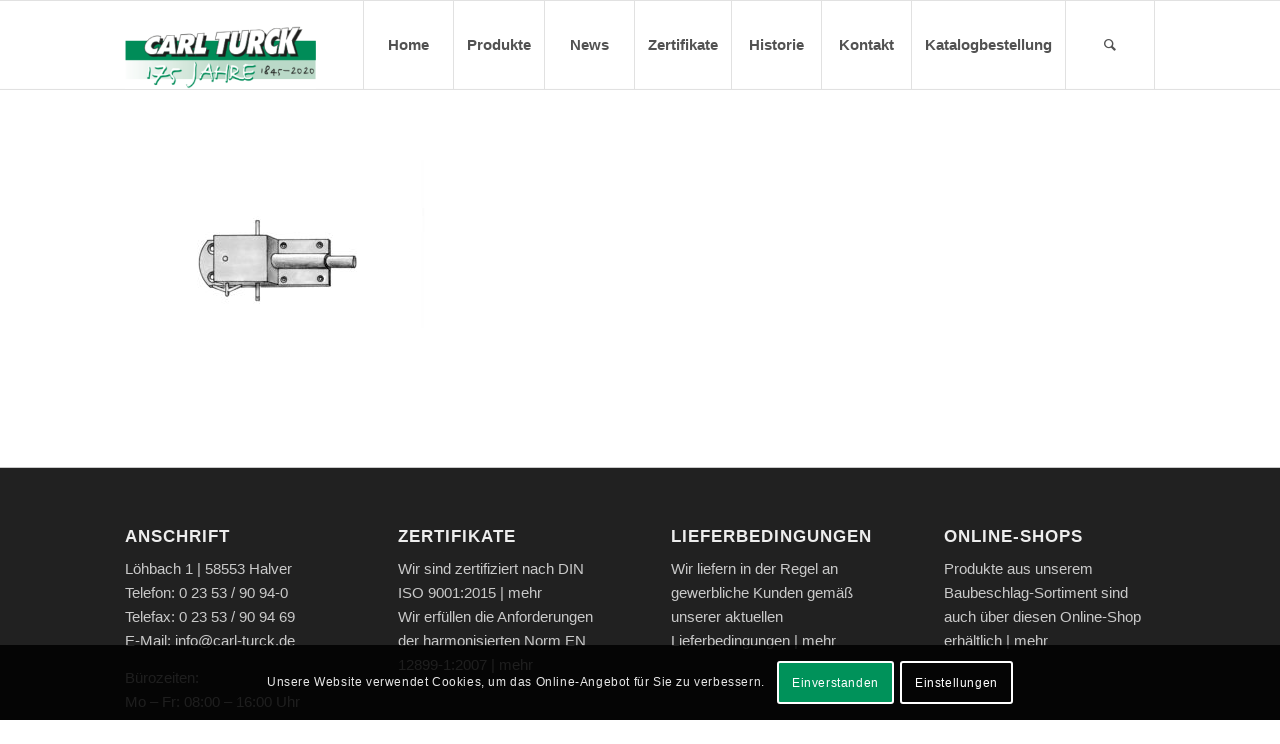

--- FILE ---
content_type: text/html; charset=UTF-8
request_url: https://carl-turck.de/riegel/nr156-16
body_size: 19041
content:
<!DOCTYPE html>
<html lang="de" class="html_stretched responsive av-preloader-disabled  html_header_top html_logo_left html_main_nav_header html_menu_right html_slim html_header_sticky html_header_shrinking_disabled html_mobile_menu_tablet html_header_searchicon html_content_align_center html_header_unstick_top_disabled html_header_stretch_disabled html_av-submenu-hidden html_av-submenu-display-click html_av-overlay-side html_av-overlay-side-classic html_av-submenu-noclone html_entry_id_1706 av-cookies-consent-show-message-bar av-cookies-cookie-consent-enabled av-cookies-needs-opt-in av-cookies-user-needs-accept-button avia-cookie-check-browser-settings av-no-preview av-default-lightbox html_text_menu_active av-mobile-menu-switch-default">
<head>
<meta charset="UTF-8" />
<meta name="robots" content="index, follow" />


<!-- mobile setting -->
<meta name="viewport" content="width=device-width, initial-scale=1">

<!-- Scripts/CSS and wp_head hook -->
<title>Sicherheits-Stalltürriegel &#8211; Carl Turck GmbH</title>
<meta name='robots' content='max-image-preview:large' />

				<script type='text/javascript'>

				function avia_cookie_check_sessionStorage()
				{
					//	FF throws error when all cookies blocked !!
					var sessionBlocked = false;
					try
					{
						var test = sessionStorage.getItem( 'aviaCookieRefused' ) != null;
					}
					catch(e)
					{
						sessionBlocked = true;
					}

					var aviaCookieRefused = ! sessionBlocked ? sessionStorage.getItem( 'aviaCookieRefused' ) : null;

					var html = document.getElementsByTagName('html')[0];

					/**
					 * Set a class to avoid calls to sessionStorage
					 */
					if( sessionBlocked || aviaCookieRefused )
					{
						if( html.className.indexOf('av-cookies-session-refused') < 0 )
						{
							html.className += ' av-cookies-session-refused';
						}
					}

					if( sessionBlocked || aviaCookieRefused || document.cookie.match(/aviaCookieConsent/) )
					{
						if( html.className.indexOf('av-cookies-user-silent-accept') >= 0 )
						{
							 html.className = html.className.replace(/\bav-cookies-user-silent-accept\b/g, '');
						}
					}
				}

				avia_cookie_check_sessionStorage();

			</script>
			<link rel='dns-prefetch' href='//stats.wp.com' />
<link rel='dns-prefetch' href='//v0.wordpress.com' />
<link rel="alternate" type="application/rss+xml" title="Carl Turck GmbH &raquo; Feed" href="https://carl-turck.de/feed" />
<link rel="alternate" type="application/rss+xml" title="Carl Turck GmbH &raquo; Kommentar-Feed" href="https://carl-turck.de/comments/feed" />
<link rel="alternate" title="oEmbed (JSON)" type="application/json+oembed" href="https://carl-turck.de/wp-json/oembed/1.0/embed?url=https%3A%2F%2Fcarl-turck.de%2Friegel%2Fnr156-16" />
<link rel="alternate" title="oEmbed (XML)" type="text/xml+oembed" href="https://carl-turck.de/wp-json/oembed/1.0/embed?url=https%3A%2F%2Fcarl-turck.de%2Friegel%2Fnr156-16&#038;format=xml" />

<!-- google webfont font replacement -->

			<script type='text/javascript'>

				(function() {

					/*	check if webfonts are disabled by user setting via cookie - or user must opt in.	*/
					var html = document.getElementsByTagName('html')[0];
					var cookie_check = html.className.indexOf('av-cookies-needs-opt-in') >= 0 || html.className.indexOf('av-cookies-can-opt-out') >= 0;
					var allow_continue = true;
					var silent_accept_cookie = html.className.indexOf('av-cookies-user-silent-accept') >= 0;

					if( cookie_check && ! silent_accept_cookie )
					{
						if( ! document.cookie.match(/aviaCookieConsent/) || html.className.indexOf('av-cookies-session-refused') >= 0 )
						{
							allow_continue = false;
						}
						else
						{
							if( ! document.cookie.match(/aviaPrivacyRefuseCookiesHideBar/) )
							{
								allow_continue = false;
							}
							else if( ! document.cookie.match(/aviaPrivacyEssentialCookiesEnabled/) )
							{
								allow_continue = false;
							}
							else if( document.cookie.match(/aviaPrivacyGoogleWebfontsDisabled/) )
							{
								allow_continue = false;
							}
						}
					}

					if( allow_continue )
					{
						var f = document.createElement('link');

						f.type 	= 'text/css';
						f.rel 	= 'stylesheet';
						f.href 	= '//fonts.googleapis.com/css?family=Open+Sans:400,600%7CRoboto:100,400,700&display=auto';
						f.id 	= 'avia-google-webfont';

						document.getElementsByTagName('head')[0].appendChild(f);
					}
				})();

			</script>
			<style id='wp-img-auto-sizes-contain-inline-css' type='text/css'>
img:is([sizes=auto i],[sizes^="auto," i]){contain-intrinsic-size:3000px 1500px}
/*# sourceURL=wp-img-auto-sizes-contain-inline-css */
</style>
<link rel='stylesheet' id='avia-grid-css' href='https://carl-turck.de/wp-content/themes/enfold/css/grid.css?ver=5.1.1' type='text/css' media='all' />
<link rel='stylesheet' id='avia-base-css' href='https://carl-turck.de/wp-content/themes/enfold/css/base.css?ver=5.1.1' type='text/css' media='all' />
<link rel='stylesheet' id='avia-layout-css' href='https://carl-turck.de/wp-content/themes/enfold/css/layout.css?ver=5.1.1' type='text/css' media='all' />
<link rel='stylesheet' id='avia-module-audioplayer-css' href='https://carl-turck.de/wp-content/themes/enfold/config-templatebuilder/avia-shortcodes/audio-player/audio-player.css?ver=6.9' type='text/css' media='all' />
<link rel='stylesheet' id='avia-module-blog-css' href='https://carl-turck.de/wp-content/themes/enfold/config-templatebuilder/avia-shortcodes/blog/blog.css?ver=6.9' type='text/css' media='all' />
<link rel='stylesheet' id='avia-module-postslider-css' href='https://carl-turck.de/wp-content/themes/enfold/config-templatebuilder/avia-shortcodes/postslider/postslider.css?ver=6.9' type='text/css' media='all' />
<link rel='stylesheet' id='avia-module-button-css' href='https://carl-turck.de/wp-content/themes/enfold/config-templatebuilder/avia-shortcodes/buttons/buttons.css?ver=6.9' type='text/css' media='all' />
<link rel='stylesheet' id='avia-module-buttonrow-css' href='https://carl-turck.de/wp-content/themes/enfold/config-templatebuilder/avia-shortcodes/buttonrow/buttonrow.css?ver=6.9' type='text/css' media='all' />
<link rel='stylesheet' id='avia-module-button-fullwidth-css' href='https://carl-turck.de/wp-content/themes/enfold/config-templatebuilder/avia-shortcodes/buttons_fullwidth/buttons_fullwidth.css?ver=6.9' type='text/css' media='all' />
<link rel='stylesheet' id='avia-module-catalogue-css' href='https://carl-turck.de/wp-content/themes/enfold/config-templatebuilder/avia-shortcodes/catalogue/catalogue.css?ver=6.9' type='text/css' media='all' />
<link rel='stylesheet' id='avia-module-comments-css' href='https://carl-turck.de/wp-content/themes/enfold/config-templatebuilder/avia-shortcodes/comments/comments.css?ver=6.9' type='text/css' media='all' />
<link rel='stylesheet' id='avia-module-contact-css' href='https://carl-turck.de/wp-content/themes/enfold/config-templatebuilder/avia-shortcodes/contact/contact.css?ver=6.9' type='text/css' media='all' />
<link rel='stylesheet' id='avia-module-slideshow-css' href='https://carl-turck.de/wp-content/themes/enfold/config-templatebuilder/avia-shortcodes/slideshow/slideshow.css?ver=6.9' type='text/css' media='all' />
<link rel='stylesheet' id='avia-module-slideshow-contentpartner-css' href='https://carl-turck.de/wp-content/themes/enfold/config-templatebuilder/avia-shortcodes/contentslider/contentslider.css?ver=6.9' type='text/css' media='all' />
<link rel='stylesheet' id='avia-module-countdown-css' href='https://carl-turck.de/wp-content/themes/enfold/config-templatebuilder/avia-shortcodes/countdown/countdown.css?ver=6.9' type='text/css' media='all' />
<link rel='stylesheet' id='avia-module-gallery-css' href='https://carl-turck.de/wp-content/themes/enfold/config-templatebuilder/avia-shortcodes/gallery/gallery.css?ver=6.9' type='text/css' media='all' />
<link rel='stylesheet' id='avia-module-gallery-hor-css' href='https://carl-turck.de/wp-content/themes/enfold/config-templatebuilder/avia-shortcodes/gallery_horizontal/gallery_horizontal.css?ver=6.9' type='text/css' media='all' />
<link rel='stylesheet' id='avia-module-maps-css' href='https://carl-turck.de/wp-content/themes/enfold/config-templatebuilder/avia-shortcodes/google_maps/google_maps.css?ver=6.9' type='text/css' media='all' />
<link rel='stylesheet' id='avia-module-gridrow-css' href='https://carl-turck.de/wp-content/themes/enfold/config-templatebuilder/avia-shortcodes/grid_row/grid_row.css?ver=6.9' type='text/css' media='all' />
<link rel='stylesheet' id='avia-module-heading-css' href='https://carl-turck.de/wp-content/themes/enfold/config-templatebuilder/avia-shortcodes/heading/heading.css?ver=6.9' type='text/css' media='all' />
<link rel='stylesheet' id='avia-module-rotator-css' href='https://carl-turck.de/wp-content/themes/enfold/config-templatebuilder/avia-shortcodes/headline_rotator/headline_rotator.css?ver=6.9' type='text/css' media='all' />
<link rel='stylesheet' id='avia-module-hr-css' href='https://carl-turck.de/wp-content/themes/enfold/config-templatebuilder/avia-shortcodes/hr/hr.css?ver=6.9' type='text/css' media='all' />
<link rel='stylesheet' id='avia-module-icon-css' href='https://carl-turck.de/wp-content/themes/enfold/config-templatebuilder/avia-shortcodes/icon/icon.css?ver=6.9' type='text/css' media='all' />
<link rel='stylesheet' id='avia-module-icon-circles-css' href='https://carl-turck.de/wp-content/themes/enfold/config-templatebuilder/avia-shortcodes/icon_circles/icon_circles.css?ver=6.9' type='text/css' media='all' />
<link rel='stylesheet' id='avia-module-iconbox-css' href='https://carl-turck.de/wp-content/themes/enfold/config-templatebuilder/avia-shortcodes/iconbox/iconbox.css?ver=6.9' type='text/css' media='all' />
<link rel='stylesheet' id='avia-module-icongrid-css' href='https://carl-turck.de/wp-content/themes/enfold/config-templatebuilder/avia-shortcodes/icongrid/icongrid.css?ver=6.9' type='text/css' media='all' />
<link rel='stylesheet' id='avia-module-iconlist-css' href='https://carl-turck.de/wp-content/themes/enfold/config-templatebuilder/avia-shortcodes/iconlist/iconlist.css?ver=6.9' type='text/css' media='all' />
<link rel='stylesheet' id='avia-module-image-css' href='https://carl-turck.de/wp-content/themes/enfold/config-templatebuilder/avia-shortcodes/image/image.css?ver=6.9' type='text/css' media='all' />
<link rel='stylesheet' id='avia-module-hotspot-css' href='https://carl-turck.de/wp-content/themes/enfold/config-templatebuilder/avia-shortcodes/image_hotspots/image_hotspots.css?ver=6.9' type='text/css' media='all' />
<link rel='stylesheet' id='avia-module-magazine-css' href='https://carl-turck.de/wp-content/themes/enfold/config-templatebuilder/avia-shortcodes/magazine/magazine.css?ver=6.9' type='text/css' media='all' />
<link rel='stylesheet' id='avia-module-masonry-css' href='https://carl-turck.de/wp-content/themes/enfold/config-templatebuilder/avia-shortcodes/masonry_entries/masonry_entries.css?ver=6.9' type='text/css' media='all' />
<link rel='stylesheet' id='avia-siteloader-css' href='https://carl-turck.de/wp-content/themes/enfold/css/avia-snippet-site-preloader.css?ver=6.9' type='text/css' media='all' />
<link rel='stylesheet' id='avia-module-menu-css' href='https://carl-turck.de/wp-content/themes/enfold/config-templatebuilder/avia-shortcodes/menu/menu.css?ver=6.9' type='text/css' media='all' />
<link rel='stylesheet' id='avia-module-notification-css' href='https://carl-turck.de/wp-content/themes/enfold/config-templatebuilder/avia-shortcodes/notification/notification.css?ver=6.9' type='text/css' media='all' />
<link rel='stylesheet' id='avia-module-numbers-css' href='https://carl-turck.de/wp-content/themes/enfold/config-templatebuilder/avia-shortcodes/numbers/numbers.css?ver=6.9' type='text/css' media='all' />
<link rel='stylesheet' id='avia-module-portfolio-css' href='https://carl-turck.de/wp-content/themes/enfold/config-templatebuilder/avia-shortcodes/portfolio/portfolio.css?ver=6.9' type='text/css' media='all' />
<link rel='stylesheet' id='avia-module-post-metadata-css' href='https://carl-turck.de/wp-content/themes/enfold/config-templatebuilder/avia-shortcodes/post_metadata/post_metadata.css?ver=6.9' type='text/css' media='all' />
<link rel='stylesheet' id='avia-module-progress-bar-css' href='https://carl-turck.de/wp-content/themes/enfold/config-templatebuilder/avia-shortcodes/progressbar/progressbar.css?ver=6.9' type='text/css' media='all' />
<link rel='stylesheet' id='avia-module-promobox-css' href='https://carl-turck.de/wp-content/themes/enfold/config-templatebuilder/avia-shortcodes/promobox/promobox.css?ver=6.9' type='text/css' media='all' />
<link rel='stylesheet' id='avia-sc-search-css' href='https://carl-turck.de/wp-content/themes/enfold/config-templatebuilder/avia-shortcodes/search/search.css?ver=6.9' type='text/css' media='all' />
<link rel='stylesheet' id='avia-module-slideshow-accordion-css' href='https://carl-turck.de/wp-content/themes/enfold/config-templatebuilder/avia-shortcodes/slideshow_accordion/slideshow_accordion.css?ver=6.9' type='text/css' media='all' />
<link rel='stylesheet' id='avia-module-slideshow-feature-image-css' href='https://carl-turck.de/wp-content/themes/enfold/config-templatebuilder/avia-shortcodes/slideshow_feature_image/slideshow_feature_image.css?ver=6.9' type='text/css' media='all' />
<link rel='stylesheet' id='avia-module-slideshow-fullsize-css' href='https://carl-turck.de/wp-content/themes/enfold/config-templatebuilder/avia-shortcodes/slideshow_fullsize/slideshow_fullsize.css?ver=6.9' type='text/css' media='all' />
<link rel='stylesheet' id='avia-module-slideshow-fullscreen-css' href='https://carl-turck.de/wp-content/themes/enfold/config-templatebuilder/avia-shortcodes/slideshow_fullscreen/slideshow_fullscreen.css?ver=6.9' type='text/css' media='all' />
<link rel='stylesheet' id='avia-module-slideshow-ls-css' href='https://carl-turck.de/wp-content/themes/enfold/config-templatebuilder/avia-shortcodes/slideshow_layerslider/slideshow_layerslider.css?ver=6.9' type='text/css' media='all' />
<link rel='stylesheet' id='avia-module-social-css' href='https://carl-turck.de/wp-content/themes/enfold/config-templatebuilder/avia-shortcodes/social_share/social_share.css?ver=6.9' type='text/css' media='all' />
<link rel='stylesheet' id='avia-module-tabsection-css' href='https://carl-turck.de/wp-content/themes/enfold/config-templatebuilder/avia-shortcodes/tab_section/tab_section.css?ver=6.9' type='text/css' media='all' />
<link rel='stylesheet' id='avia-module-table-css' href='https://carl-turck.de/wp-content/themes/enfold/config-templatebuilder/avia-shortcodes/table/table.css?ver=6.9' type='text/css' media='all' />
<link rel='stylesheet' id='avia-module-tabs-css' href='https://carl-turck.de/wp-content/themes/enfold/config-templatebuilder/avia-shortcodes/tabs/tabs.css?ver=6.9' type='text/css' media='all' />
<link rel='stylesheet' id='avia-module-team-css' href='https://carl-turck.de/wp-content/themes/enfold/config-templatebuilder/avia-shortcodes/team/team.css?ver=6.9' type='text/css' media='all' />
<link rel='stylesheet' id='avia-module-testimonials-css' href='https://carl-turck.de/wp-content/themes/enfold/config-templatebuilder/avia-shortcodes/testimonials/testimonials.css?ver=6.9' type='text/css' media='all' />
<link rel='stylesheet' id='avia-module-timeline-css' href='https://carl-turck.de/wp-content/themes/enfold/config-templatebuilder/avia-shortcodes/timeline/timeline.css?ver=6.9' type='text/css' media='all' />
<link rel='stylesheet' id='avia-module-toggles-css' href='https://carl-turck.de/wp-content/themes/enfold/config-templatebuilder/avia-shortcodes/toggles/toggles.css?ver=6.9' type='text/css' media='all' />
<link rel='stylesheet' id='avia-module-video-css' href='https://carl-turck.de/wp-content/themes/enfold/config-templatebuilder/avia-shortcodes/video/video.css?ver=6.9' type='text/css' media='all' />
<style id='wp-block-library-inline-css' type='text/css'>
:root{--wp-block-synced-color:#7a00df;--wp-block-synced-color--rgb:122,0,223;--wp-bound-block-color:var(--wp-block-synced-color);--wp-editor-canvas-background:#ddd;--wp-admin-theme-color:#007cba;--wp-admin-theme-color--rgb:0,124,186;--wp-admin-theme-color-darker-10:#006ba1;--wp-admin-theme-color-darker-10--rgb:0,107,160.5;--wp-admin-theme-color-darker-20:#005a87;--wp-admin-theme-color-darker-20--rgb:0,90,135;--wp-admin-border-width-focus:2px}@media (min-resolution:192dpi){:root{--wp-admin-border-width-focus:1.5px}}.wp-element-button{cursor:pointer}:root .has-very-light-gray-background-color{background-color:#eee}:root .has-very-dark-gray-background-color{background-color:#313131}:root .has-very-light-gray-color{color:#eee}:root .has-very-dark-gray-color{color:#313131}:root .has-vivid-green-cyan-to-vivid-cyan-blue-gradient-background{background:linear-gradient(135deg,#00d084,#0693e3)}:root .has-purple-crush-gradient-background{background:linear-gradient(135deg,#34e2e4,#4721fb 50%,#ab1dfe)}:root .has-hazy-dawn-gradient-background{background:linear-gradient(135deg,#faaca8,#dad0ec)}:root .has-subdued-olive-gradient-background{background:linear-gradient(135deg,#fafae1,#67a671)}:root .has-atomic-cream-gradient-background{background:linear-gradient(135deg,#fdd79a,#004a59)}:root .has-nightshade-gradient-background{background:linear-gradient(135deg,#330968,#31cdcf)}:root .has-midnight-gradient-background{background:linear-gradient(135deg,#020381,#2874fc)}:root{--wp--preset--font-size--normal:16px;--wp--preset--font-size--huge:42px}.has-regular-font-size{font-size:1em}.has-larger-font-size{font-size:2.625em}.has-normal-font-size{font-size:var(--wp--preset--font-size--normal)}.has-huge-font-size{font-size:var(--wp--preset--font-size--huge)}.has-text-align-center{text-align:center}.has-text-align-left{text-align:left}.has-text-align-right{text-align:right}.has-fit-text{white-space:nowrap!important}#end-resizable-editor-section{display:none}.aligncenter{clear:both}.items-justified-left{justify-content:flex-start}.items-justified-center{justify-content:center}.items-justified-right{justify-content:flex-end}.items-justified-space-between{justify-content:space-between}.screen-reader-text{border:0;clip-path:inset(50%);height:1px;margin:-1px;overflow:hidden;padding:0;position:absolute;width:1px;word-wrap:normal!important}.screen-reader-text:focus{background-color:#ddd;clip-path:none;color:#444;display:block;font-size:1em;height:auto;left:5px;line-height:normal;padding:15px 23px 14px;text-decoration:none;top:5px;width:auto;z-index:100000}html :where(.has-border-color){border-style:solid}html :where([style*=border-top-color]){border-top-style:solid}html :where([style*=border-right-color]){border-right-style:solid}html :where([style*=border-bottom-color]){border-bottom-style:solid}html :where([style*=border-left-color]){border-left-style:solid}html :where([style*=border-width]){border-style:solid}html :where([style*=border-top-width]){border-top-style:solid}html :where([style*=border-right-width]){border-right-style:solid}html :where([style*=border-bottom-width]){border-bottom-style:solid}html :where([style*=border-left-width]){border-left-style:solid}html :where(img[class*=wp-image-]){height:auto;max-width:100%}:where(figure){margin:0 0 1em}html :where(.is-position-sticky){--wp-admin--admin-bar--position-offset:var(--wp-admin--admin-bar--height,0px)}@media screen and (max-width:600px){html :where(.is-position-sticky){--wp-admin--admin-bar--position-offset:0px}}

/*# sourceURL=wp-block-library-inline-css */
</style><style id='global-styles-inline-css' type='text/css'>
:root{--wp--preset--aspect-ratio--square: 1;--wp--preset--aspect-ratio--4-3: 4/3;--wp--preset--aspect-ratio--3-4: 3/4;--wp--preset--aspect-ratio--3-2: 3/2;--wp--preset--aspect-ratio--2-3: 2/3;--wp--preset--aspect-ratio--16-9: 16/9;--wp--preset--aspect-ratio--9-16: 9/16;--wp--preset--color--black: #000000;--wp--preset--color--cyan-bluish-gray: #abb8c3;--wp--preset--color--white: #ffffff;--wp--preset--color--pale-pink: #f78da7;--wp--preset--color--vivid-red: #cf2e2e;--wp--preset--color--luminous-vivid-orange: #ff6900;--wp--preset--color--luminous-vivid-amber: #fcb900;--wp--preset--color--light-green-cyan: #7bdcb5;--wp--preset--color--vivid-green-cyan: #00d084;--wp--preset--color--pale-cyan-blue: #8ed1fc;--wp--preset--color--vivid-cyan-blue: #0693e3;--wp--preset--color--vivid-purple: #9b51e0;--wp--preset--color--metallic-red: #b02b2c;--wp--preset--color--maximum-yellow-red: #edae44;--wp--preset--color--yellow-sun: #eeee22;--wp--preset--color--palm-leaf: #83a846;--wp--preset--color--aero: #7bb0e7;--wp--preset--color--old-lavender: #745f7e;--wp--preset--color--steel-teal: #5f8789;--wp--preset--color--raspberry-pink: #d65799;--wp--preset--color--medium-turquoise: #4ecac2;--wp--preset--gradient--vivid-cyan-blue-to-vivid-purple: linear-gradient(135deg,rgb(6,147,227) 0%,rgb(155,81,224) 100%);--wp--preset--gradient--light-green-cyan-to-vivid-green-cyan: linear-gradient(135deg,rgb(122,220,180) 0%,rgb(0,208,130) 100%);--wp--preset--gradient--luminous-vivid-amber-to-luminous-vivid-orange: linear-gradient(135deg,rgb(252,185,0) 0%,rgb(255,105,0) 100%);--wp--preset--gradient--luminous-vivid-orange-to-vivid-red: linear-gradient(135deg,rgb(255,105,0) 0%,rgb(207,46,46) 100%);--wp--preset--gradient--very-light-gray-to-cyan-bluish-gray: linear-gradient(135deg,rgb(238,238,238) 0%,rgb(169,184,195) 100%);--wp--preset--gradient--cool-to-warm-spectrum: linear-gradient(135deg,rgb(74,234,220) 0%,rgb(151,120,209) 20%,rgb(207,42,186) 40%,rgb(238,44,130) 60%,rgb(251,105,98) 80%,rgb(254,248,76) 100%);--wp--preset--gradient--blush-light-purple: linear-gradient(135deg,rgb(255,206,236) 0%,rgb(152,150,240) 100%);--wp--preset--gradient--blush-bordeaux: linear-gradient(135deg,rgb(254,205,165) 0%,rgb(254,45,45) 50%,rgb(107,0,62) 100%);--wp--preset--gradient--luminous-dusk: linear-gradient(135deg,rgb(255,203,112) 0%,rgb(199,81,192) 50%,rgb(65,88,208) 100%);--wp--preset--gradient--pale-ocean: linear-gradient(135deg,rgb(255,245,203) 0%,rgb(182,227,212) 50%,rgb(51,167,181) 100%);--wp--preset--gradient--electric-grass: linear-gradient(135deg,rgb(202,248,128) 0%,rgb(113,206,126) 100%);--wp--preset--gradient--midnight: linear-gradient(135deg,rgb(2,3,129) 0%,rgb(40,116,252) 100%);--wp--preset--font-size--small: 1rem;--wp--preset--font-size--medium: 1.125rem;--wp--preset--font-size--large: 1.75rem;--wp--preset--font-size--x-large: clamp(1.75rem, 3vw, 2.25rem);--wp--preset--spacing--20: 0.44rem;--wp--preset--spacing--30: 0.67rem;--wp--preset--spacing--40: 1rem;--wp--preset--spacing--50: 1.5rem;--wp--preset--spacing--60: 2.25rem;--wp--preset--spacing--70: 3.38rem;--wp--preset--spacing--80: 5.06rem;--wp--preset--shadow--natural: 6px 6px 9px rgba(0, 0, 0, 0.2);--wp--preset--shadow--deep: 12px 12px 50px rgba(0, 0, 0, 0.4);--wp--preset--shadow--sharp: 6px 6px 0px rgba(0, 0, 0, 0.2);--wp--preset--shadow--outlined: 6px 6px 0px -3px rgb(255, 255, 255), 6px 6px rgb(0, 0, 0);--wp--preset--shadow--crisp: 6px 6px 0px rgb(0, 0, 0);}:root { --wp--style--global--content-size: 800px;--wp--style--global--wide-size: 1130px; }:where(body) { margin: 0; }.wp-site-blocks > .alignleft { float: left; margin-right: 2em; }.wp-site-blocks > .alignright { float: right; margin-left: 2em; }.wp-site-blocks > .aligncenter { justify-content: center; margin-left: auto; margin-right: auto; }:where(.is-layout-flex){gap: 0.5em;}:where(.is-layout-grid){gap: 0.5em;}.is-layout-flow > .alignleft{float: left;margin-inline-start: 0;margin-inline-end: 2em;}.is-layout-flow > .alignright{float: right;margin-inline-start: 2em;margin-inline-end: 0;}.is-layout-flow > .aligncenter{margin-left: auto !important;margin-right: auto !important;}.is-layout-constrained > .alignleft{float: left;margin-inline-start: 0;margin-inline-end: 2em;}.is-layout-constrained > .alignright{float: right;margin-inline-start: 2em;margin-inline-end: 0;}.is-layout-constrained > .aligncenter{margin-left: auto !important;margin-right: auto !important;}.is-layout-constrained > :where(:not(.alignleft):not(.alignright):not(.alignfull)){max-width: var(--wp--style--global--content-size);margin-left: auto !important;margin-right: auto !important;}.is-layout-constrained > .alignwide{max-width: var(--wp--style--global--wide-size);}body .is-layout-flex{display: flex;}.is-layout-flex{flex-wrap: wrap;align-items: center;}.is-layout-flex > :is(*, div){margin: 0;}body .is-layout-grid{display: grid;}.is-layout-grid > :is(*, div){margin: 0;}body{padding-top: 0px;padding-right: 0px;padding-bottom: 0px;padding-left: 0px;}a:where(:not(.wp-element-button)){text-decoration: underline;}:root :where(.wp-element-button, .wp-block-button__link){background-color: #32373c;border-width: 0;color: #fff;font-family: inherit;font-size: inherit;font-style: inherit;font-weight: inherit;letter-spacing: inherit;line-height: inherit;padding-top: calc(0.667em + 2px);padding-right: calc(1.333em + 2px);padding-bottom: calc(0.667em + 2px);padding-left: calc(1.333em + 2px);text-decoration: none;text-transform: inherit;}.has-black-color{color: var(--wp--preset--color--black) !important;}.has-cyan-bluish-gray-color{color: var(--wp--preset--color--cyan-bluish-gray) !important;}.has-white-color{color: var(--wp--preset--color--white) !important;}.has-pale-pink-color{color: var(--wp--preset--color--pale-pink) !important;}.has-vivid-red-color{color: var(--wp--preset--color--vivid-red) !important;}.has-luminous-vivid-orange-color{color: var(--wp--preset--color--luminous-vivid-orange) !important;}.has-luminous-vivid-amber-color{color: var(--wp--preset--color--luminous-vivid-amber) !important;}.has-light-green-cyan-color{color: var(--wp--preset--color--light-green-cyan) !important;}.has-vivid-green-cyan-color{color: var(--wp--preset--color--vivid-green-cyan) !important;}.has-pale-cyan-blue-color{color: var(--wp--preset--color--pale-cyan-blue) !important;}.has-vivid-cyan-blue-color{color: var(--wp--preset--color--vivid-cyan-blue) !important;}.has-vivid-purple-color{color: var(--wp--preset--color--vivid-purple) !important;}.has-metallic-red-color{color: var(--wp--preset--color--metallic-red) !important;}.has-maximum-yellow-red-color{color: var(--wp--preset--color--maximum-yellow-red) !important;}.has-yellow-sun-color{color: var(--wp--preset--color--yellow-sun) !important;}.has-palm-leaf-color{color: var(--wp--preset--color--palm-leaf) !important;}.has-aero-color{color: var(--wp--preset--color--aero) !important;}.has-old-lavender-color{color: var(--wp--preset--color--old-lavender) !important;}.has-steel-teal-color{color: var(--wp--preset--color--steel-teal) !important;}.has-raspberry-pink-color{color: var(--wp--preset--color--raspberry-pink) !important;}.has-medium-turquoise-color{color: var(--wp--preset--color--medium-turquoise) !important;}.has-black-background-color{background-color: var(--wp--preset--color--black) !important;}.has-cyan-bluish-gray-background-color{background-color: var(--wp--preset--color--cyan-bluish-gray) !important;}.has-white-background-color{background-color: var(--wp--preset--color--white) !important;}.has-pale-pink-background-color{background-color: var(--wp--preset--color--pale-pink) !important;}.has-vivid-red-background-color{background-color: var(--wp--preset--color--vivid-red) !important;}.has-luminous-vivid-orange-background-color{background-color: var(--wp--preset--color--luminous-vivid-orange) !important;}.has-luminous-vivid-amber-background-color{background-color: var(--wp--preset--color--luminous-vivid-amber) !important;}.has-light-green-cyan-background-color{background-color: var(--wp--preset--color--light-green-cyan) !important;}.has-vivid-green-cyan-background-color{background-color: var(--wp--preset--color--vivid-green-cyan) !important;}.has-pale-cyan-blue-background-color{background-color: var(--wp--preset--color--pale-cyan-blue) !important;}.has-vivid-cyan-blue-background-color{background-color: var(--wp--preset--color--vivid-cyan-blue) !important;}.has-vivid-purple-background-color{background-color: var(--wp--preset--color--vivid-purple) !important;}.has-metallic-red-background-color{background-color: var(--wp--preset--color--metallic-red) !important;}.has-maximum-yellow-red-background-color{background-color: var(--wp--preset--color--maximum-yellow-red) !important;}.has-yellow-sun-background-color{background-color: var(--wp--preset--color--yellow-sun) !important;}.has-palm-leaf-background-color{background-color: var(--wp--preset--color--palm-leaf) !important;}.has-aero-background-color{background-color: var(--wp--preset--color--aero) !important;}.has-old-lavender-background-color{background-color: var(--wp--preset--color--old-lavender) !important;}.has-steel-teal-background-color{background-color: var(--wp--preset--color--steel-teal) !important;}.has-raspberry-pink-background-color{background-color: var(--wp--preset--color--raspberry-pink) !important;}.has-medium-turquoise-background-color{background-color: var(--wp--preset--color--medium-turquoise) !important;}.has-black-border-color{border-color: var(--wp--preset--color--black) !important;}.has-cyan-bluish-gray-border-color{border-color: var(--wp--preset--color--cyan-bluish-gray) !important;}.has-white-border-color{border-color: var(--wp--preset--color--white) !important;}.has-pale-pink-border-color{border-color: var(--wp--preset--color--pale-pink) !important;}.has-vivid-red-border-color{border-color: var(--wp--preset--color--vivid-red) !important;}.has-luminous-vivid-orange-border-color{border-color: var(--wp--preset--color--luminous-vivid-orange) !important;}.has-luminous-vivid-amber-border-color{border-color: var(--wp--preset--color--luminous-vivid-amber) !important;}.has-light-green-cyan-border-color{border-color: var(--wp--preset--color--light-green-cyan) !important;}.has-vivid-green-cyan-border-color{border-color: var(--wp--preset--color--vivid-green-cyan) !important;}.has-pale-cyan-blue-border-color{border-color: var(--wp--preset--color--pale-cyan-blue) !important;}.has-vivid-cyan-blue-border-color{border-color: var(--wp--preset--color--vivid-cyan-blue) !important;}.has-vivid-purple-border-color{border-color: var(--wp--preset--color--vivid-purple) !important;}.has-metallic-red-border-color{border-color: var(--wp--preset--color--metallic-red) !important;}.has-maximum-yellow-red-border-color{border-color: var(--wp--preset--color--maximum-yellow-red) !important;}.has-yellow-sun-border-color{border-color: var(--wp--preset--color--yellow-sun) !important;}.has-palm-leaf-border-color{border-color: var(--wp--preset--color--palm-leaf) !important;}.has-aero-border-color{border-color: var(--wp--preset--color--aero) !important;}.has-old-lavender-border-color{border-color: var(--wp--preset--color--old-lavender) !important;}.has-steel-teal-border-color{border-color: var(--wp--preset--color--steel-teal) !important;}.has-raspberry-pink-border-color{border-color: var(--wp--preset--color--raspberry-pink) !important;}.has-medium-turquoise-border-color{border-color: var(--wp--preset--color--medium-turquoise) !important;}.has-vivid-cyan-blue-to-vivid-purple-gradient-background{background: var(--wp--preset--gradient--vivid-cyan-blue-to-vivid-purple) !important;}.has-light-green-cyan-to-vivid-green-cyan-gradient-background{background: var(--wp--preset--gradient--light-green-cyan-to-vivid-green-cyan) !important;}.has-luminous-vivid-amber-to-luminous-vivid-orange-gradient-background{background: var(--wp--preset--gradient--luminous-vivid-amber-to-luminous-vivid-orange) !important;}.has-luminous-vivid-orange-to-vivid-red-gradient-background{background: var(--wp--preset--gradient--luminous-vivid-orange-to-vivid-red) !important;}.has-very-light-gray-to-cyan-bluish-gray-gradient-background{background: var(--wp--preset--gradient--very-light-gray-to-cyan-bluish-gray) !important;}.has-cool-to-warm-spectrum-gradient-background{background: var(--wp--preset--gradient--cool-to-warm-spectrum) !important;}.has-blush-light-purple-gradient-background{background: var(--wp--preset--gradient--blush-light-purple) !important;}.has-blush-bordeaux-gradient-background{background: var(--wp--preset--gradient--blush-bordeaux) !important;}.has-luminous-dusk-gradient-background{background: var(--wp--preset--gradient--luminous-dusk) !important;}.has-pale-ocean-gradient-background{background: var(--wp--preset--gradient--pale-ocean) !important;}.has-electric-grass-gradient-background{background: var(--wp--preset--gradient--electric-grass) !important;}.has-midnight-gradient-background{background: var(--wp--preset--gradient--midnight) !important;}.has-small-font-size{font-size: var(--wp--preset--font-size--small) !important;}.has-medium-font-size{font-size: var(--wp--preset--font-size--medium) !important;}.has-large-font-size{font-size: var(--wp--preset--font-size--large) !important;}.has-x-large-font-size{font-size: var(--wp--preset--font-size--x-large) !important;}
/*# sourceURL=global-styles-inline-css */
</style>

<link rel='stylesheet' id='contact-form-7-css' href='https://carl-turck.de/wp-content/plugins/contact-form-7/includes/css/styles.css?ver=6.1.4' type='text/css' media='all' />
<link rel='stylesheet' id='avia-scs-css' href='https://carl-turck.de/wp-content/themes/enfold/css/shortcodes.css?ver=5.1.1' type='text/css' media='all' />
<link rel='stylesheet' id='avia-popup-css-css' href='https://carl-turck.de/wp-content/themes/enfold/js/aviapopup/magnific-popup.css?ver=5.1.1' type='text/css' media='screen' />
<link rel='stylesheet' id='avia-lightbox-css' href='https://carl-turck.de/wp-content/themes/enfold/css/avia-snippet-lightbox.css?ver=5.1.1' type='text/css' media='screen' />
<link rel='stylesheet' id='avia-widget-css-css' href='https://carl-turck.de/wp-content/themes/enfold/css/avia-snippet-widget.css?ver=5.1.1' type='text/css' media='screen' />
<link rel='stylesheet' id='avia-dynamic-css' href='https://carl-turck.de/wp-content/uploads/dynamic_avia/enfold_child.css?ver=695bd87f17b5f' type='text/css' media='all' />
<link rel='stylesheet' id='avia-custom-css' href='https://carl-turck.de/wp-content/themes/enfold/css/custom.css?ver=5.1.1' type='text/css' media='all' />
<link rel='stylesheet' id='avia-style-css' href='https://carl-turck.de/wp-content/themes/enfold-child/style.css?ver=5.1.1' type='text/css' media='all' />
<link rel='stylesheet' id='avia-cookie-css-css' href='https://carl-turck.de/wp-content/themes/enfold/css/avia-snippet-cookieconsent.css?ver=5.1.1' type='text/css' media='screen' />
<link rel='stylesheet' id='wpgdprc-front-css-css' href='https://carl-turck.de/wp-content/plugins/wp-gdpr-compliance/Assets/css/front.css?ver=1706866222' type='text/css' media='all' />
<style id='wpgdprc-front-css-inline-css' type='text/css'>
:root{--wp-gdpr--bar--background-color: #000000;--wp-gdpr--bar--color: #ffffff;--wp-gdpr--button--background-color: #000000;--wp-gdpr--button--background-color--darken: #000000;--wp-gdpr--button--color: #ffffff;}
/*# sourceURL=wpgdprc-front-css-inline-css */
</style>
<script type="text/javascript" src="https://carl-turck.de/wp-includes/js/jquery/jquery.min.js?ver=3.7.1" id="jquery-core-js"></script>
<script type="text/javascript" src="https://carl-turck.de/wp-includes/js/jquery/jquery-migrate.min.js?ver=3.4.1" id="jquery-migrate-js"></script>
<script type="text/javascript" src="https://carl-turck.de/wp-content/themes/enfold/js/avia-compat.js?ver=5.1.1" id="avia-compat-js"></script>
<script type="text/javascript" id="wpgdprc-front-js-js-extra">
/* <![CDATA[ */
var wpgdprcFront = {"ajaxUrl":"https://carl-turck.de/wp-admin/admin-ajax.php","ajaxNonce":"ece69534cb","ajaxArg":"security","pluginPrefix":"wpgdprc","blogId":"1","isMultiSite":"","locale":"de_DE_formal","showSignUpModal":"","showFormModal":"","cookieName":"wpgdprc-consent","consentVersion":"","path":"/","prefix":"wpgdprc"};
//# sourceURL=wpgdprc-front-js-js-extra
/* ]]> */
</script>
<script type="text/javascript" src="https://carl-turck.de/wp-content/plugins/wp-gdpr-compliance/Assets/js/front.min.js?ver=1706866222" id="wpgdprc-front-js-js"></script>
<link rel="https://api.w.org/" href="https://carl-turck.de/wp-json/" /><link rel="alternate" title="JSON" type="application/json" href="https://carl-turck.de/wp-json/wp/v2/media/1706" /><link rel="EditURI" type="application/rsd+xml" title="RSD" href="https://carl-turck.de/xmlrpc.php?rsd" />
<meta name="generator" content="WordPress 6.9" />
<link rel="canonical" href="https://carl-turck.de/riegel/nr156-16" />
<link rel='shortlink' href='https://wp.me/a88LVv-rw' />
	<style>img#wpstats{display:none}</style>
		<link rel="profile" href="http://gmpg.org/xfn/11" />
<link rel="alternate" type="application/rss+xml" title="Carl Turck GmbH RSS2 Feed" href="https://carl-turck.de/feed" />
<link rel="pingback" href="https://carl-turck.de/xmlrpc.php" />
<!--[if lt IE 9]><script src="https://carl-turck.de/wp-content/themes/enfold/js/html5shiv.js"></script><![endif]-->
<link rel="icon" href="http://web34.remulus.treck.de/wp-content/uploads/2017/03/favicon.png" type="image/png">
<style type='text/css'>
@font-face {font-family: 'entypo-fontello'; font-weight: normal; font-style: normal; font-display: auto;
src: url('https://carl-turck.de/wp-content/themes/enfold/config-templatebuilder/avia-template-builder/assets/fonts/entypo-fontello.woff2') format('woff2'),
url('https://carl-turck.de/wp-content/themes/enfold/config-templatebuilder/avia-template-builder/assets/fonts/entypo-fontello.woff') format('woff'),
url('https://carl-turck.de/wp-content/themes/enfold/config-templatebuilder/avia-template-builder/assets/fonts/entypo-fontello.ttf') format('truetype'),
url('https://carl-turck.de/wp-content/themes/enfold/config-templatebuilder/avia-template-builder/assets/fonts/entypo-fontello.svg#entypo-fontello') format('svg'),
url('https://carl-turck.de/wp-content/themes/enfold/config-templatebuilder/avia-template-builder/assets/fonts/entypo-fontello.eot'),
url('https://carl-turck.de/wp-content/themes/enfold/config-templatebuilder/avia-template-builder/assets/fonts/entypo-fontello.eot?#iefix') format('embedded-opentype');
} #top .avia-font-entypo-fontello, body .avia-font-entypo-fontello, html body [data-av_iconfont='entypo-fontello']:before{ font-family: 'entypo-fontello'; }
</style>

<!--
Debugging Info for Theme support: 

Theme: Enfold
Version: 5.1.1
Installed: enfold
AviaFramework Version: 5.0
AviaBuilder Version: 4.8
aviaElementManager Version: 1.0.1
- - - - - - - - - - -
ChildTheme: Enfold Child
ChildTheme Version: 1.0
ChildTheme Installed: enfold

ML:256-PU:109-PLA:9
WP:6.9
Compress: CSS:disabled - JS:disabled
Updates: enabled - unverified Envato token
PLAu:8
-->
</head>

<body id="top" class="attachment wp-singular attachment-template-default attachmentid-1706 attachment-jpeg wp-theme-enfold wp-child-theme-enfold-child stretched rtl_columns av-curtain-numeric open_sans  avia-responsive-images-support av-recaptcha-enabled av-google-badge-hide" itemscope="itemscope" itemtype="https://schema.org/WebPage" >

	
	<div id='wrap_all'>

	
<header id='header' class='all_colors header_color light_bg_color  av_header_top av_logo_left av_main_nav_header av_menu_right av_slim av_header_sticky av_header_shrinking_disabled av_header_stretch_disabled av_mobile_menu_tablet av_header_searchicon av_header_unstick_top_disabled av_seperator_big_border av_bottom_nav_disabled '  role="banner" itemscope="itemscope" itemtype="https://schema.org/WPHeader" >

		<div  id='header_main' class='container_wrap container_wrap_logo'>

        <div class='container av-logo-container'><div class='inner-container'><span class='logo avia-standard-logo'><a href='https://carl-turck.de/' class=''><img src="https://carl-turck.de/wp-content/uploads/2020/01/logo2020-300x138.png" height="100" width="300" alt='Carl Turck GmbH' title='' /></a></span><nav class='main_menu' data-selectname='Seite auswählen'  role="navigation" itemscope="itemscope" itemtype="https://schema.org/SiteNavigationElement" ><div class="avia-menu av-main-nav-wrap"><ul role="menu" class="menu av-main-nav" id="avia-menu"><li id="menu-item-search-mobile" class="menu-item menu-item-type-post_type menu-item-object-

page current-menu-item page_item page-item-18 current_page_item menu-item-top-level menu-item-top-level-

5">

<form action="https://carl-turck.de/" id="searchform" method="get" class="">
	<div>
		<input type="submit" value="" id="searchsubmit" class="button avia-font-entypo-fontello" />
		<input type="text" id="s" name="s" value="" placeholder='Suche' />
			</div>
</form>
</li><li role="menuitem" id="menu-item-50" class="menu-item menu-item-type-post_type menu-item-object-page menu-item-home menu-item-top-level menu-item-top-level-1"><a href="https://carl-turck.de/" itemprop="url" tabindex="0"><span class="avia-bullet"></span><span class="avia-menu-text">Home</span><span class="avia-menu-fx"><span class="avia-arrow-wrap"><span class="avia-arrow"></span></span></span></a></li>
<li role="menuitem" id="menu-item-1853" class="menu-item menu-item-type-custom menu-item-object-custom menu-item-has-children menu-item-top-level menu-item-top-level-2"><a href="#" itemprop="url" tabindex="0"><span class="avia-bullet"></span><span class="avia-menu-text">Produkte</span><span class="avia-menu-fx"><span class="avia-arrow-wrap"><span class="avia-arrow"></span></span></span></a>


<ul class="sub-menu">
	<li role="menuitem" id="menu-item-1836" class="menu-item menu-item-type-custom menu-item-object-custom menu-item-has-children"><a href="#" itemprop="url" tabindex="0"><span class="avia-bullet"></span><span class="avia-menu-text">Baubeschläge</span></a>
	<ul class="sub-menu">
		<li role="menuitem" id="menu-item-424" class="menu-item menu-item-type-post_type menu-item-object-page"><a href="https://carl-turck.de/kloben" itemprop="url" tabindex="0"><span class="avia-bullet"></span><span class="avia-menu-text">Kloben</span></a></li>
		<li role="menuitem" id="menu-item-423" class="menu-item menu-item-type-post_type menu-item-object-page"><a href="https://carl-turck.de/ladenbaender" itemprop="url" tabindex="0"><span class="avia-bullet"></span><span class="avia-menu-text">Ladenbänder</span></a></li>
		<li role="menuitem" id="menu-item-422" class="menu-item menu-item-type-post_type menu-item-object-page"><a href="https://carl-turck.de/winkelbaender" itemprop="url" tabindex="0"><span class="avia-bullet"></span><span class="avia-menu-text">Winkelbänder</span></a></li>
		<li role="menuitem" id="menu-item-421" class="menu-item menu-item-type-post_type menu-item-object-page"><a href="https://carl-turck.de/werfgehaenge" itemprop="url" tabindex="0"><span class="avia-bullet"></span><span class="avia-menu-text">Werfgehänge</span></a></li>
		<li role="menuitem" id="menu-item-420" class="menu-item menu-item-type-post_type menu-item-object-page"><a href="https://carl-turck.de/kreuzgehaenge" itemprop="url" tabindex="0"><span class="avia-bullet"></span><span class="avia-menu-text">Kreuzgehänge</span></a></li>
		<li role="menuitem" id="menu-item-419" class="menu-item menu-item-type-post_type menu-item-object-page"><a href="https://carl-turck.de/stalltuerbeschlaege" itemprop="url" tabindex="0"><span class="avia-bullet"></span><span class="avia-menu-text">Stalltürbeschläge</span></a></li>
		<li role="menuitem" id="menu-item-418" class="menu-item menu-item-type-post_type menu-item-object-page"><a href="https://carl-turck.de/klappladenbeschlaege" itemprop="url" tabindex="0"><span class="avia-bullet"></span><span class="avia-menu-text">Klappladenbeschläge</span></a></li>
		<li role="menuitem" id="menu-item-417" class="menu-item menu-item-type-post_type menu-item-object-page"><a href="https://carl-turck.de/gartentorbeschlaege" itemprop="url" tabindex="0"><span class="avia-bullet"></span><span class="avia-menu-text">Gartentorbeschläge</span></a></li>
		<li role="menuitem" id="menu-item-416" class="menu-item menu-item-type-post_type menu-item-object-page"><a href="https://carl-turck.de/konsolen" itemprop="url" tabindex="0"><span class="avia-bullet"></span><span class="avia-menu-text">Konsolen</span></a></li>
		<li role="menuitem" id="menu-item-415" class="menu-item menu-item-type-post_type menu-item-object-page"><a href="https://carl-turck.de/rohrschellen-und-halbschellen" itemprop="url" tabindex="0"><span class="avia-bullet"></span><span class="avia-menu-text">Rohrschellen und Halbschellen</span></a></li>
		<li role="menuitem" id="menu-item-414" class="menu-item menu-item-type-post_type menu-item-object-page"><a href="https://carl-turck.de/bauartikel" itemprop="url" tabindex="0"><span class="avia-bullet"></span><span class="avia-menu-text">Bauartikel</span></a></li>
		<li role="menuitem" id="menu-item-413" class="menu-item menu-item-type-post_type menu-item-object-page"><a href="https://carl-turck.de/riegel" itemprop="url" tabindex="0"><span class="avia-bullet"></span><span class="avia-menu-text">Riegel</span></a></li>
		<li role="menuitem" id="menu-item-412" class="menu-item menu-item-type-post_type menu-item-object-page"><a href="https://carl-turck.de/scharniere" itemprop="url" tabindex="0"><span class="avia-bullet"></span><span class="avia-menu-text">Scharniere</span></a></li>
		<li role="menuitem" id="menu-item-411" class="menu-item menu-item-type-post_type menu-item-object-page"><a href="https://carl-turck.de/holzverbinder" itemprop="url" tabindex="0"><span class="avia-bullet"></span><span class="avia-menu-text">Holzverbinder</span></a></li>
		<li role="menuitem" id="menu-item-410" class="menu-item menu-item-type-post_type menu-item-object-page"><a href="https://carl-turck.de/pfostentraeger" itemprop="url" tabindex="0"><span class="avia-bullet"></span><span class="avia-menu-text">Pfostenträger</span></a></li>
	</ul>
</li>
	<li role="menuitem" id="menu-item-1348" class="menu-item menu-item-type-custom menu-item-object-custom menu-item-has-children"><a href="#" itemprop="url" tabindex="0"><span class="avia-bullet"></span><span class="avia-menu-text">Rohrschellen</span></a>
	<ul class="sub-menu">
		<li role="menuitem" id="menu-item-294" class="menu-item menu-item-type-post_type menu-item-object-page"><a href="https://carl-turck.de/rohrschelle-t-version" itemprop="url" tabindex="0"><span class="avia-bullet"></span><span class="avia-menu-text">Rohrschelle T-Version</span></a></li>
		<li role="menuitem" id="menu-item-128" class="menu-item menu-item-type-post_type menu-item-object-page"><a href="https://carl-turck.de/rohrschelle-einteilig" itemprop="url" tabindex="0"><span class="avia-bullet"></span><span class="avia-menu-text">Rohrschelle einteilig</span></a></li>
		<li role="menuitem" id="menu-item-292" class="menu-item menu-item-type-post_type menu-item-object-page"><a href="https://carl-turck.de/ausleger-rohrschelle" itemprop="url" tabindex="0"><span class="avia-bullet"></span><span class="avia-menu-text">Ausleger-Rohrschelle</span></a></li>
		<li role="menuitem" id="menu-item-293" class="menu-item menu-item-type-post_type menu-item-object-page"><a href="https://carl-turck.de/rohrschelle-zweiteilig" itemprop="url" tabindex="0"><span class="avia-bullet"></span><span class="avia-menu-text">Rohrschelle zweiteilig</span></a></li>
		<li role="menuitem" id="menu-item-291" class="menu-item menu-item-type-post_type menu-item-object-page"><a href="https://carl-turck.de/doppelrohrschelle" itemprop="url" tabindex="0"><span class="avia-bullet"></span><span class="avia-menu-text">Doppelrohrschelle</span></a></li>
		<li role="menuitem" id="menu-item-290" class="menu-item menu-item-type-post_type menu-item-object-page"><a href="https://carl-turck.de/winkelschelle" itemprop="url" tabindex="0"><span class="avia-bullet"></span><span class="avia-menu-text">Winkelschelle</span></a></li>
		<li role="menuitem" id="menu-item-289" class="menu-item menu-item-type-post_type menu-item-object-page"><a href="https://carl-turck.de/rohrschelle-fuer-crash-leiteinrichtungen" itemprop="url" tabindex="0"><span class="avia-bullet"></span><span class="avia-menu-text">Rohrschelle für Crash Leiteinrichtungen</span></a></li>
		<li role="menuitem" id="menu-item-288" class="menu-item menu-item-type-post_type menu-item-object-page"><a href="https://carl-turck.de/traversenschelle" itemprop="url" tabindex="0"><span class="avia-bullet"></span><span class="avia-menu-text">Traversenschelle</span></a></li>
		<li role="menuitem" id="menu-item-287" class="menu-item menu-item-type-post_type menu-item-object-page"><a href="https://carl-turck.de/halbschelle" itemprop="url" tabindex="0"><span class="avia-bullet"></span><span class="avia-menu-text">Halbschelle</span></a></li>
		<li role="menuitem" id="menu-item-286" class="menu-item menu-item-type-post_type menu-item-object-page"><a href="https://carl-turck.de/rohrschelle-dreiviertel-rohr" itemprop="url" tabindex="0"><span class="avia-bullet"></span><span class="avia-menu-text">Rohrschelle 3/4 Rohr</span></a></li>
		<li role="menuitem" id="menu-item-285" class="menu-item menu-item-type-post_type menu-item-object-page"><a href="https://carl-turck.de/spezialschelle-fuer-haltestellenschilder" itemprop="url" tabindex="0"><span class="avia-bullet"></span><span class="avia-menu-text">Spezialschelle für Haltestellenschilder</span></a></li>
		<li role="menuitem" id="menu-item-284" class="menu-item menu-item-type-post_type menu-item-object-page"><a href="https://carl-turck.de/gekroepfte-rohrschelle" itemprop="url" tabindex="0"><span class="avia-bullet"></span><span class="avia-menu-text">Gekröpfte Rohrschelle</span></a></li>
		<li role="menuitem" id="menu-item-283" class="menu-item menu-item-type-post_type menu-item-object-page"><a href="https://carl-turck.de/?page_id=278" itemprop="url" tabindex="0"><span class="avia-bullet"></span><span class="avia-menu-text">Omega Schelle</span></a></li>
		<li role="menuitem" id="menu-item-282" class="menu-item menu-item-type-post_type menu-item-object-page"><a href="https://carl-turck.de/sonderanfertigungen" itemprop="url" tabindex="0"><span class="avia-bullet"></span><span class="avia-menu-text">Sonderanfertigungen</span></a></li>
	</ul>
</li>
	<li role="menuitem" id="menu-item-1840" class="menu-item menu-item-type-custom menu-item-object-custom menu-item-has-children"><a href="#" itemprop="url" tabindex="0"><span class="avia-bullet"></span><span class="avia-menu-text">Bandschellen</span></a>
	<ul class="sub-menu">
		<li role="menuitem" id="menu-item-324" class="menu-item menu-item-type-post_type menu-item-object-page"><a href="https://carl-turck.de/bandschelle" itemprop="url" tabindex="0"><span class="avia-bullet"></span><span class="avia-menu-text">Bandschelle</span></a></li>
		<li role="menuitem" id="menu-item-323" class="menu-item menu-item-type-post_type menu-item-object-page"><a href="https://carl-turck.de/ausleger-bandschelle" itemprop="url" tabindex="0"><span class="avia-bullet"></span><span class="avia-menu-text">Ausleger-Bandschelle | Einarmschelle</span></a></li>
		<li role="menuitem" id="menu-item-322" class="menu-item menu-item-type-post_type menu-item-object-page"><a href="https://carl-turck.de/edelstahl-bandschelle" itemprop="url" tabindex="0"><span class="avia-bullet"></span><span class="avia-menu-text">Edelstahl-Bandschelle</span></a></li>
		<li role="menuitem" id="menu-item-321" class="menu-item menu-item-type-post_type menu-item-object-page"><a href="https://carl-turck.de/edelstahl-klemmbandschelle" itemprop="url" tabindex="0"><span class="avia-bullet"></span><span class="avia-menu-text">Edelstahl-Klemmbandschelle</span></a></li>
		<li role="menuitem" id="menu-item-320" class="menu-item menu-item-type-post_type menu-item-object-page"><a href="https://carl-turck.de/bandschellenflachtraverse" itemprop="url" tabindex="0"><span class="avia-bullet"></span><span class="avia-menu-text">Flachtraverse</span></a></li>
		<li role="menuitem" id="menu-item-319" class="menu-item menu-item-type-post_type menu-item-object-page"><a href="https://carl-turck.de/edelstahl-bandbefestigungsschelle" itemprop="url" tabindex="0"><span class="avia-bullet"></span><span class="avia-menu-text">Edelstahl-Bandbefestigungsschelle</span></a></li>
		<li role="menuitem" id="menu-item-318" class="menu-item menu-item-type-post_type menu-item-object-page"><a href="https://carl-turck.de/klemmbandschelle" itemprop="url" tabindex="0"><span class="avia-bullet"></span><span class="avia-menu-text">Klemmbandschelle</span></a></li>
		<li role="menuitem" id="menu-item-317" class="menu-item menu-item-type-post_type menu-item-object-page"><a href="https://carl-turck.de/aluminium-bandschelle" itemprop="url" tabindex="0"><span class="avia-bullet"></span><span class="avia-menu-text">Aluminium-Bandschelle</span></a></li>
		<li role="menuitem" id="menu-item-316" class="menu-item menu-item-type-post_type menu-item-object-page"><a href="https://carl-turck.de/schneckenschraubschelle" itemprop="url" tabindex="0"><span class="avia-bullet"></span><span class="avia-menu-text">Schneckenschraubschelle</span></a></li>
		<li role="menuitem" id="menu-item-315" class="menu-item menu-item-type-post_type menu-item-object-page"><a href="https://carl-turck.de/bandschellen-sonderanfertigungen" itemprop="url" tabindex="0"><span class="avia-bullet"></span><span class="avia-menu-text">Sonderanfertigungen</span></a></li>
	</ul>
</li>
	<li role="menuitem" id="menu-item-1841" class="menu-item menu-item-type-custom menu-item-object-custom menu-item-has-children"><a href="#" itemprop="url" tabindex="0"><span class="avia-bullet"></span><span class="avia-menu-text">Klemmschellen</span></a>
	<ul class="sub-menu">
		<li role="menuitem" id="menu-item-354" class="menu-item menu-item-type-post_type menu-item-object-page"><a href="https://carl-turck.de/alform-klemmschelle" itemprop="url" tabindex="0"><span class="avia-bullet"></span><span class="avia-menu-text">Alform-Klemmschelle</span></a></li>
		<li role="menuitem" id="menu-item-353" class="menu-item menu-item-type-post_type menu-item-object-page"><a href="https://carl-turck.de/alform-klemmschelle-verstaerkt" itemprop="url" tabindex="0"><span class="avia-bullet"></span><span class="avia-menu-text">Alform-Klemmschelle verstärkt</span></a></li>
		<li role="menuitem" id="menu-item-352" class="menu-item menu-item-type-post_type menu-item-object-page"><a href="https://carl-turck.de/alform-flachtraverse" itemprop="url" tabindex="0"><span class="avia-bullet"></span><span class="avia-menu-text">Alform-Flachtraverse</span></a></li>
		<li role="menuitem" id="menu-item-351" class="menu-item menu-item-type-post_type menu-item-object-page"><a href="https://carl-turck.de/alform-klemmbandschelle" itemprop="url" tabindex="0"><span class="avia-bullet"></span><span class="avia-menu-text">Alform-Klemmbandschelle</span></a></li>
		<li role="menuitem" id="menu-item-350" class="menu-item menu-item-type-post_type menu-item-object-page"><a href="https://carl-turck.de/allround-klemmschelle" itemprop="url" tabindex="0"><span class="avia-bullet"></span><span class="avia-menu-text">Allround-Klemmschelle</span></a></li>
		<li role="menuitem" id="menu-item-349" class="menu-item menu-item-type-post_type menu-item-object-page"><a href="https://carl-turck.de/super-klemmschelle" itemprop="url" tabindex="0"><span class="avia-bullet"></span><span class="avia-menu-text">Super-Klemmschelle</span></a></li>
		<li role="menuitem" id="menu-item-348" class="menu-item menu-item-type-post_type menu-item-object-page"><a href="https://carl-turck.de/edelstahl-klemmschelle" itemprop="url" tabindex="0"><span class="avia-bullet"></span><span class="avia-menu-text">Edelstahl-Klemmschelle</span></a></li>
		<li role="menuitem" id="menu-item-347" class="menu-item menu-item-type-post_type menu-item-object-page"><a href="https://carl-turck.de/edelstahl-klemmbandschelle-2" itemprop="url" tabindex="0"><span class="avia-bullet"></span><span class="avia-menu-text">Edelstahl-Klemmbandschelle</span></a></li>
		<li role="menuitem" id="menu-item-346" class="menu-item menu-item-type-post_type menu-item-object-page"><a href="https://carl-turck.de/universalklemmschelle" itemprop="url" tabindex="0"><span class="avia-bullet"></span><span class="avia-menu-text">Universalklemmschelle</span></a></li>
		<li role="menuitem" id="menu-item-345" class="menu-item menu-item-type-post_type menu-item-object-page"><a href="https://carl-turck.de/sonder-klemmschellen" itemprop="url" tabindex="0"><span class="avia-bullet"></span><span class="avia-menu-text">Sonder-Klemmschellen</span></a></li>
	</ul>
</li>
	<li role="menuitem" id="menu-item-1842" class="menu-item menu-item-type-custom menu-item-object-custom menu-item-has-children"><a href="#" itemprop="url" tabindex="0"><span class="avia-bullet"></span><span class="avia-menu-text">Zubehör für Verkehrstechnik</span></a>
	<ul class="sub-menu">
		<li role="menuitem" id="menu-item-376" class="menu-item menu-item-type-post_type menu-item-object-page"><a href="https://carl-turck.de/klemmstueck" itemprop="url" tabindex="0"><span class="avia-bullet"></span><span class="avia-menu-text">Klemmstück</span></a></li>
		<li role="menuitem" id="menu-item-375" class="menu-item menu-item-type-post_type menu-item-object-page"><a href="https://carl-turck.de/alform-profilzubehoer-2" itemprop="url" tabindex="0"><span class="avia-bullet"></span><span class="avia-menu-text">Alform-Profilzubehör</span></a></li>
		<li role="menuitem" id="menu-item-370" class="menu-item menu-item-type-post_type menu-item-object-page"><a href="https://carl-turck.de/verkehrstechnik-universalklemmschelle" itemprop="url" tabindex="0"><span class="avia-bullet"></span><span class="avia-menu-text">Universalklemmschelle</span></a></li>
		<li role="menuitem" id="menu-item-374" class="menu-item menu-item-type-post_type menu-item-object-page"><a href="https://carl-turck.de/spannschloss" itemprop="url" tabindex="0"><span class="avia-bullet"></span><span class="avia-menu-text">Spannschloss</span></a></li>
		<li role="menuitem" id="menu-item-373" class="menu-item menu-item-type-post_type menu-item-object-page"><a href="https://carl-turck.de/verkehrstechnik-schneckenschraubschelle" itemprop="url" tabindex="0"><span class="avia-bullet"></span><span class="avia-menu-text">Schneckenschraubschelle</span></a></li>
		<li role="menuitem" id="menu-item-372" class="menu-item menu-item-type-post_type menu-item-object-page"><a href="https://carl-turck.de/pfostenschluessel" itemprop="url" tabindex="0"><span class="avia-bullet"></span><span class="avia-menu-text">Pfostenschlüssel</span></a></li>
		<li role="menuitem" id="menu-item-1351" class="menu-item menu-item-type-post_type menu-item-object-page"><a href="https://carl-turck.de/dreikantschluessel" itemprop="url" tabindex="0"><span class="avia-bullet"></span><span class="avia-menu-text">Dreikantschlüssel für Abfalleimer</span></a></li>
		<li role="menuitem" id="menu-item-371" class="menu-item menu-item-type-post_type menu-item-object-page"><a href="https://carl-turck.de/befestigungsmaterial" itemprop="url" tabindex="0"><span class="avia-bullet"></span><span class="avia-menu-text">Befestigungsmaterial</span></a></li>
	</ul>
</li>
	<li role="menuitem" id="menu-item-1843" class="menu-item menu-item-type-custom menu-item-object-custom menu-item-has-children"><a href="#" itemprop="url" tabindex="0"><span class="avia-bullet"></span><span class="avia-menu-text">Zaunzubehör</span></a>
	<ul class="sub-menu">
		<li role="menuitem" id="menu-item-2643" class="menu-item menu-item-type-post_type menu-item-object-page"><a href="https://carl-turck.de/zaunzubehoer-2" itemprop="url" tabindex="0"><span class="avia-bullet"></span><span class="avia-menu-text">Zaunzubehör</span></a></li>
		<li role="menuitem" id="menu-item-2642" class="menu-item menu-item-type-post_type menu-item-object-page"><a href="https://carl-turck.de/befestigungsschellen-fuer-zaunpfosten-und-torpfosten" itemprop="url" tabindex="0"><span class="avia-bullet"></span><span class="avia-menu-text">Befestigungsschellen für Zaunpfosten und Torpfosten</span></a></li>
		<li role="menuitem" id="menu-item-2641" class="menu-item menu-item-type-post_type menu-item-object-page"><a href="https://carl-turck.de/zubehoer-fuer-doppelstabmatten-zaunanlagen" itemprop="url" tabindex="0"><span class="avia-bullet"></span><span class="avia-menu-text">Zubehör für Doppelstabmatten-Zaunanlagen</span></a></li>
	</ul>
</li>
	<li role="menuitem" id="menu-item-1844" class="menu-item menu-item-type-custom menu-item-object-custom menu-item-has-children"><a href="#" itemprop="url" tabindex="0"><span class="avia-bullet"></span><span class="avia-menu-text">Messer für Gartengeräte</span></a>
	<ul class="sub-menu">
		<li role="menuitem" id="menu-item-433" class="menu-item menu-item-type-post_type menu-item-object-page"><a href="https://carl-turck.de/rasenmaehermesser" itemprop="url" tabindex="0"><span class="avia-bullet"></span><span class="avia-menu-text">Rasenmähermesser</span></a></li>
		<li role="menuitem" id="menu-item-432" class="menu-item menu-item-type-post_type menu-item-object-page"><a href="https://carl-turck.de/dickichtmesser" itemprop="url" tabindex="0"><span class="avia-bullet"></span><span class="avia-menu-text">Dickichtmesser</span></a></li>
		<li role="menuitem" id="menu-item-431" class="menu-item menu-item-type-post_type menu-item-object-page"><a href="https://carl-turck.de/grasschneideblatt" itemprop="url" tabindex="0"><span class="avia-bullet"></span><span class="avia-menu-text">Grasschneideblatt</span></a></li>
	</ul>
</li>
	<li role="menuitem" id="menu-item-1845" class="menu-item menu-item-type-custom menu-item-object-custom menu-item-has-children"><a href="#" itemprop="url" tabindex="0"><span class="avia-bullet"></span><span class="avia-menu-text">Stanz- und Biegeteile</span></a>
	<ul class="sub-menu">
		<li role="menuitem" id="menu-item-441" class="menu-item menu-item-type-post_type menu-item-object-page"><a href="https://carl-turck.de/produktauswahl" itemprop="url" tabindex="0"><span class="avia-bullet"></span><span class="avia-menu-text">Produktauswahl</span></a></li>
		<li role="menuitem" id="menu-item-442" class="menu-item menu-item-type-post_type menu-item-object-page"><a href="https://carl-turck.de/solarbefestigungen-2" itemprop="url" tabindex="0"><span class="avia-bullet"></span><span class="avia-menu-text">Solarbefestigungen</span></a></li>
	</ul>
</li>
	<li role="menuitem" id="menu-item-246" class="menu-item menu-item-type-post_type menu-item-object-page"><a href="https://carl-turck.de/schweissarbeiten" itemprop="url" tabindex="0"><span class="avia-bullet"></span><span class="avia-menu-text">Schweißarbeiten</span></a></li>
	<li role="menuitem" id="menu-item-245" class="menu-item menu-item-type-post_type menu-item-object-page"><a href="https://carl-turck.de/pulverbeschichtung" itemprop="url" tabindex="0"><span class="avia-bullet"></span><span class="avia-menu-text">Pulverbeschichtung</span></a></li>
</ul>
</li>
<li role="menuitem" id="menu-item-49" class="menu-item menu-item-type-post_type menu-item-object-page menu-item-top-level menu-item-top-level-3"><a href="https://carl-turck.de/news" itemprop="url" tabindex="0"><span class="avia-bullet"></span><span class="avia-menu-text">News</span><span class="avia-menu-fx"><span class="avia-arrow-wrap"><span class="avia-arrow"></span></span></span></a></li>
<li role="menuitem" id="menu-item-48" class="menu-item menu-item-type-post_type menu-item-object-page menu-item-top-level menu-item-top-level-4"><a href="https://carl-turck.de/zertifikate" itemprop="url" tabindex="0"><span class="avia-bullet"></span><span class="avia-menu-text">Zertifikate</span><span class="avia-menu-fx"><span class="avia-arrow-wrap"><span class="avia-arrow"></span></span></span></a></li>
<li role="menuitem" id="menu-item-47" class="menu-item menu-item-type-post_type menu-item-object-page menu-item-top-level menu-item-top-level-5"><a href="https://carl-turck.de/historie" itemprop="url" tabindex="0"><span class="avia-bullet"></span><span class="avia-menu-text">Historie</span><span class="avia-menu-fx"><span class="avia-arrow-wrap"><span class="avia-arrow"></span></span></span></a></li>
<li role="menuitem" id="menu-item-46" class="menu-item menu-item-type-post_type menu-item-object-page menu-item-top-level menu-item-top-level-6"><a href="https://carl-turck.de/kontakt" itemprop="url" tabindex="0"><span class="avia-bullet"></span><span class="avia-menu-text">Kontakt</span><span class="avia-menu-fx"><span class="avia-arrow-wrap"><span class="avia-arrow"></span></span></span></a></li>
<li role="menuitem" id="menu-item-2055" class="menu-item menu-item-type-post_type menu-item-object-page menu-item-top-level menu-item-top-level-7"><a href="https://carl-turck.de/katalogbestellung" itemprop="url" tabindex="0"><span class="avia-bullet"></span><span class="avia-menu-text">Katalogbestellung</span><span class="avia-menu-fx"><span class="avia-arrow-wrap"><span class="avia-arrow"></span></span></span></a></li>
<li id="menu-item-search" class="noMobile menu-item menu-item-search-dropdown menu-item-avia-special" role="menuitem"><a aria-label="Suche" href="?s=" rel="nofollow" data-avia-search-tooltip="

&lt;form role=&quot;search&quot; action=&quot;https://carl-turck.de/&quot; id=&quot;searchform&quot; method=&quot;get&quot; class=&quot;&quot;&gt;
	&lt;div&gt;
		&lt;input type=&quot;submit&quot; value=&quot;&quot; id=&quot;searchsubmit&quot; class=&quot;button avia-font-entypo-fontello&quot; /&gt;
		&lt;input type=&quot;text&quot; id=&quot;s&quot; name=&quot;s&quot; value=&quot;&quot; placeholder=&#039;Suche&#039; /&gt;
			&lt;/div&gt;
&lt;/form&gt;
" aria-hidden='false' data-av_icon='' data-av_iconfont='entypo-fontello'><span class="avia_hidden_link_text">Suche</span></a></li><li class="av-burger-menu-main menu-item-avia-special ">
	        			<a href="#" aria-label="Menü" aria-hidden="false">
							<span class="av-hamburger av-hamburger--spin av-js-hamburger">
								<span class="av-hamburger-box">
						          <span class="av-hamburger-inner"></span>
						          <strong>Menü</strong>
								</span>
							</span>
							<span class="avia_hidden_link_text">Menü</span>
						</a>
	        		   </li></ul></div></nav></div> </div> 
		<!-- end container_wrap-->
		</div>
		<div class='header_bg'></div>

<!-- end header -->
</header>

	<div id='main' class='all_colors' data-scroll-offset='88'>

	
		<div class='container_wrap container_wrap_first main_color fullsize'>

			<div class='container'>

				<main class='template-page content  av-content-full alpha units'  role="main" itemprop="mainContentOfPage" >

                    
		<article class='post-entry post-entry-type-page post-entry-1706'  itemscope="itemscope" itemtype="https://schema.org/CreativeWork" >

			<div class="entry-content-wrapper clearfix">
                <header class="entry-content-header"></header><div class="entry-content"  itemprop="text" ><p class="attachment"><a href='https://carl-turck.de/wp-content/uploads/2017/01/Nr156-16.jpg'><img fetchpriority="high" decoding="async" width="300" height="245" src="https://carl-turck.de/wp-content/uploads/2017/01/Nr156-16-300x245.jpg" class="attachment-medium size-medium" alt="Sicherheits-Stalltürriegel, Riegel" srcset="https://carl-turck.de/wp-content/uploads/2017/01/Nr156-16-300x245.jpg 300w, https://carl-turck.de/wp-content/uploads/2017/01/Nr156-16-768x628.jpg 768w, https://carl-turck.de/wp-content/uploads/2017/01/Nr156-16-1030x842.jpg 1030w, https://carl-turck.de/wp-content/uploads/2017/01/Nr156-16-1500x1227.jpg 1500w, https://carl-turck.de/wp-content/uploads/2017/01/Nr156-16-705x577.jpg 705w, https://carl-turck.de/wp-content/uploads/2017/01/Nr156-16-450x368.jpg 450w, https://carl-turck.de/wp-content/uploads/2017/01/Nr156-16.jpg 1851w" sizes="(max-width: 300px) 100vw, 300px" /></a></p>
</div><footer class="entry-footer"></footer>			</div>

		</article><!--end post-entry-->



				<!--end content-->
				</main>

				
			</div><!--end container-->

		</div><!-- close default .container_wrap element -->



				<div class='container_wrap footer_color' id='footer'>

					<div class='container'>

						<div class='flex_column av_one_fourth  first el_before_av_one_fourth'><section id="text-5" class="widget clearfix widget_text"><h3 class="widgettitle">Anschrift</h3>			<div class="textwidget"><p>Löhbach 1 | 58553 Halver<br />
Telefon:  0 23 53 / 90 94-0<br />
Telefax:  0 23 53 / 90 94 69<br />
E-Mail:    info@carl-turck.de</p>
<p>Bürozeiten:<br />
Mo – Fr: 08:00 – 16:00 Uhr</p>
</div>
		<span class="seperator extralight-border"></span></section></div><div class='flex_column av_one_fourth  el_after_av_one_fourth el_before_av_one_fourth '><section id="text-2" class="widget clearfix widget_text"><h3 class="widgettitle">Zertifikate</h3>			<div class="textwidget"><p>Wir sind zertifiziert nach DIN ISO 9001:2015 | <a href="http://carl-turck.de/zertifikate">mehr</a><br />
Wir erfüllen die Anforderungen der harmonisierten Norm EN 12899-1:2007 | <a href="http://carl-turck.de/zertifikate">mehr</a></p>
</div>
		<span class="seperator extralight-border"></span></section></div><div class='flex_column av_one_fourth  el_after_av_one_fourth el_before_av_one_fourth '><section id="text-3" class="widget clearfix widget_text"><h3 class="widgettitle">Lieferbedingungen</h3>			<div class="textwidget"><p>Wir liefern in der Regel an gewerbliche Kunden gemäß unserer aktuellen Lieferbedingungen | <a href="https://carl-turck.de/wp-content/uploads/2021/07/C_Turck_Lieferbedingungen.pdf">mehr</a></p>
</div>
		<span class="seperator extralight-border"></span></section></div><div class='flex_column av_one_fourth  el_after_av_one_fourth el_before_av_one_fourth '><section id="text-4" class="widget clearfix widget_text"><h3 class="widgettitle">Online-Shops</h3>			<div class="textwidget"><p>Produkte aus unserem Baubeschlag-Sortiment sind auch über diesen Online-Shop erhältlich | <a href="https://carl-turck.de/wp-content/uploads/2019/09/C_Turck_Online-Shop_Information-4.pdf">mehr</a></p>
</div>
		<span class="seperator extralight-border"></span></section></div>
					</div>

				<!-- ####### END FOOTER CONTAINER ####### -->
				</div>

	

	
				<footer class='container_wrap socket_color' id='socket'  role="contentinfo" itemscope="itemscope" itemtype="https://schema.org/WPFooter" >
                    <div class='container'>

                        <span class='copyright'>© 2026 Carl Turck GmbH & CO. KG | Realisierung: <a href="www.emandu.com">EMANDU Design Studio</A>  | Made in Südwestfalen | <a href="https://carl-turck.de/datenschutz">Hinweise zum Datenschutz</A> | <a href="https://carl-turck.de/impressum">Impressum</A></span>

                        
                    </div>

	            <!-- ####### END SOCKET CONTAINER ####### -->
				</footer>


					<!-- end main -->
		</div>

		<!-- end wrap_all --></div>

<a href='#top' title='Nach oben scrollen' id='scroll-top-link' aria-hidden='true' data-av_icon='' data-av_iconfont='entypo-fontello'><span class="avia_hidden_link_text">Nach oben scrollen</span></a>

<div id="fb-root"></div>

<div class="avia-cookie-consent-wrap" aria-hidden="true"><div class='avia-cookie-consent cookiebar-hidden  avia-cookiemessage-bottom'  aria-hidden='true'  data-contents='49cdd35fea1bb8fda0833eb623126830||v1.0' ><div class="container"><p class='avia_cookie_text'>Unsere Website verwendet Cookies, um das Online-Angebot für Sie zu verbessern.</p><a href='#' class='avia-button avia-color-theme-color-highlight avia-cookie-consent-button avia-cookie-consent-button-1  avia-cookie-close-bar ' >Einverstanden</a><a href='#' class='avia-button avia-color-theme-color-highlight avia-cookie-consent-button avia-cookie-consent-button-2 av-extra-cookie-btn  avia-cookie-info-btn ' >Einstellungen</a></div></div><div id='av-consent-extra-info' data-nosnippet class='av-inline-modal main_color avia-hide-popup-close'>
<style type="text/css" data-created_by="avia_inline_auto" id="style-css-av-av_heading-c78e370f1eeccb644920a243cac01160">
#top .av-special-heading.av-av_heading-c78e370f1eeccb644920a243cac01160{
margin:10px 0 0 0;
padding-bottom:10px;
}
body .av-special-heading.av-av_heading-c78e370f1eeccb644920a243cac01160 .av-special-heading-tag .heading-char{
font-size:25px;
}
.av-special-heading.av-av_heading-c78e370f1eeccb644920a243cac01160 .av-subheading{
font-size:15px;
}
</style>
<div  class='av-special-heading av-av_heading-c78e370f1eeccb644920a243cac01160 av-special-heading-h3 blockquote modern-quote'><h3 class='av-special-heading-tag'  itemprop="headline"  >Cookie und Privatsphäre-Einstellungen</h3><div class="special-heading-border"><div class="special-heading-inner-border"></div></div></div><br />
<style type="text/css" data-created_by="avia_inline_auto" id="style-css-av-jhe1dyat-381e073337cc8512c616f9ce78cc22d9">
#top .hr.av-jhe1dyat-381e073337cc8512c616f9ce78cc22d9{
margin-top:0px;
margin-bottom:0px;
}
.hr.av-jhe1dyat-381e073337cc8512c616f9ce78cc22d9 .hr-inner{
width:100%;
}
</style>
<div  class='hr av-jhe1dyat-381e073337cc8512c616f9ce78cc22d9 hr-custom hr-left hr-icon-no'><span class='hr-inner inner-border-av-border-thin'><span class="hr-inner-style"></span></span></div><br /><div  class='tabcontainer av-jhds1skt-57ef9df26b3cd01206052db147fbe716 sidebar_tab sidebar_tab_left noborder_tabs' role='tablist'><section class='av_tab_section av_tab_section av-av_tab-eb01b3bed7d023ba3b424000a5409251' ><div class='tab active_tab' role='tab' tabindex='0' data-fake-id='#tab-id-1' aria-controls='tab-id-1-content' >Wie wir Cookies verwenden</div><div id='tab-id-1-content' class='tab_content active_tab_content' aria-hidden="false"><div class='tab_inner_content invers-color' ><p>Einige essenzielle Cookies müssen auf Ihrem Gerät gesetzt werden. Wir verwenden Cookies, um zu erfahren, wann Sie unsere Websites besuchen, wie Sie mit uns interagieren, um Ihr Benutzererlebnis zu optimieren und individueller zu gestalten. </p>
<p>Klicken Sie auf die verschiedenen Kategorie-Überschriften, um mehr darüber zu erfahren. Sie können auch einige Ihrer Einstellungen ändern. Beachten Sie, dass das Blockieren einiger Arten von Cookies Ihre Erfahrung auf unserer Website und die Dienste, die wir anbieten können, beeinträchtigen kann.</p>
</div></div></section><section class='av_tab_section av_tab_section av-av_tab-9df2a9b75880c4bd4be4f8659a474306' ><div class='tab' role='tab' tabindex='0' data-fake-id='#tab-id-2' aria-controls='tab-id-2-content' >Wichtige Website-Cookies</div><div id='tab-id-2-content' class='tab_content' aria-hidden="true"><div class='tab_inner_content invers-color' ><p>Diese Cookies sind unbedingt erforderlich, um Ihnen die über unsere Website verfügbaren Dienste zur Verfügung zu stellen und einige ihrer Funktionen zu nutzen. </p>
<p>Da diese Cookies für die Bereitstellung der Website unbedingt erforderlich sind, können Sie sie nicht ablehnen, ohne die Funktionsweise unserer Website zu beeinträchtigen. Sie können sie blockieren oder löschen, indem Sie Ihre Browsereinstellungen ändern und die Blockierung aller Cookies auf dieser Website erzwingen.</p>
</div></div></section><section class='av_tab_section av_tab_section av-av_tab-57fbf8bad6bb90fd627a133db21e99e5' ><div class='tab' role='tab' tabindex='0' data-fake-id='#tab-id-3' aria-controls='tab-id-3-content' >Google Analytics Cookies</div><div id='tab-id-3-content' class='tab_content' aria-hidden="true"><div class='tab_inner_content invers-color' ><p>Diese Cookies sammeln Informationen, die entweder in zusammengefasster Form verwendet werden, um uns zu helfen, zu verstehen, wie unsere Website genutzt wird oder wie effektiv unsere Marketingkampagnen sind, oder um uns zu helfen, unsere Website und Anwendung für Sie anzupassen, um Ihre Erfahrung zu verbessern. </p>
<p>Wenn Sie nicht möchten, dass wir Ihren Besuch auf unserer Website verfolgen, können Sie das Tracking in Ihrem Browser hier deaktivieren: <div data-disabled_by_browser="Bitte aktivieren Sie diese Funktion in Ihren Browsereinstellungen und laden Sie die Seite neu." class="av-switch-aviaPrivacyGoogleTrackingDisabled av-toggle-switch av-cookie-disable-external-toggle av-cookie-save-unchecked av-cookie-default-unchecked"><label><input type="checkbox"  id="aviaPrivacyGoogleTrackingDisabled" class="aviaPrivacyGoogleTrackingDisabled " name="aviaPrivacyGoogleTrackingDisabled" ><span class="toggle-track"></span><span class="toggle-label-content">Klicken Sie hier, um das Google Analytics-Tracking zu aktivieren / deaktivieren.</span></label></div></p>
</div></div></section><section class='av_tab_section av_tab_section av-av_tab-bc5dca1cc3a7e57be26a4195acb96d46' ><div class='tab' role='tab' tabindex='0' data-fake-id='#tab-id-4' aria-controls='tab-id-4-content' >Andere externe Angebote</div><div id='tab-id-4-content' class='tab_content' aria-hidden="true"><div class='tab_inner_content invers-color' ><p>Wir nutzen auch verschiedene externe Dienste wie Google Webfonts, Google Maps und externe Videoanbieter. Da diese Anbieter unter Umständen personenbezogene Daten wie Ihre IP-Adresse erheben, erlauben wir Ihnen, diese hier zu blockieren. Bitte beachten Sie, dass dies die Funktionalität und das Aussehen unserer Seite stark einschränken kann. Die Änderungen werden wirksam, sobald Sie die Seite neu laden.</p>
<p>Google Webfont-Einstellungen:<br />
<div class="av-switch-aviaPrivacyGoogleWebfontsDisabled av-toggle-switch av-cookie-disable-external-toggle av-cookie-save-unchecked av-cookie-default-unchecked"><label><input type="checkbox"  id="aviaPrivacyGoogleWebfontsDisabled" class="aviaPrivacyGoogleWebfontsDisabled " name="aviaPrivacyGoogleWebfontsDisabled" ><span class="toggle-track"></span><span class="toggle-label-content">Klicken Sie hier, um Google Webfonts zu aktivieren / deaktivieren.</span></label></div></p>
<p>Google Map-Einstellungen:<br />
<div class="av-switch-aviaPrivacyGoogleMapsDisabled av-toggle-switch av-cookie-disable-external-toggle av-cookie-save-unchecked av-cookie-default-unchecked"><label><input type="checkbox"  id="aviaPrivacyGoogleMapsDisabled" class="aviaPrivacyGoogleMapsDisabled " name="aviaPrivacyGoogleMapsDisabled" ><span class="toggle-track"></span><span class="toggle-label-content">Klicken Sie hier, um Google Maps zu aktivieren / deaktivieren.</span></label></div></p>
<p>Vimeo und Youtube Video Einbettungen:<br />
<div class="av-switch-aviaPrivacyVideoEmbedsDisabled av-toggle-switch av-cookie-disable-external-toggle av-cookie-save-unchecked av-cookie-default-unchecked"><label><input type="checkbox"  id="aviaPrivacyVideoEmbedsDisabled" class="aviaPrivacyVideoEmbedsDisabled " name="aviaPrivacyVideoEmbedsDisabled" ><span class="toggle-track"></span><span class="toggle-label-content">Klicken Sie, um Videoeinbettungen zu aktivieren/deaktivieren.</span></label></div></p>
</div></div></section><section class='av_tab_section av_tab_section av-av_tab-a5e9f5048a3f20b4969893e6b4aabc6d' ><div class='tab' role='tab' tabindex='0' data-fake-id='#tab-id-5' aria-controls='tab-id-5-content' >Datenschutzhinweise</div><div id='tab-id-5-content' class='tab_content' aria-hidden="true"><div class='tab_inner_content invers-color' ><p>Weitere Informationen zur Verwendung von Cookies und Datenschutzeinstellungen können Sie detailliert in unseren Hinweisen zum Datenschutz nachlesen. </p>
<a href='https://carl-turck.de/datenschutz' target='_blank'>Datenschutz</a>
</div></div></section></div><div class="avia-cookie-consent-modal-buttons-wrap"><a href='#' class='avia-button avia-color-theme-color-highlight avia-cookie-consent-button avia-cookie-consent-button-3  avia-cookie-close-bar avia-cookie-consent-modal-button'  title="Erlauben Sie die Verwendung von Cookies, Sie können die verwendeten Cookies und Dienste jederzeit ändern" >Einstellungen speichern</a><a href='#' class='avia-button avia-color-theme-color-highlight avia-cookie-consent-button avia-cookie-consent-button-4 av-extra-cookie-btn avia-cookie-consent-modal-button avia-cookie-hide-notification'  title="Lassen Sie die Verwendung von Cookies oder Diensten nicht zu - einige Funktionen auf unserer Website funktionieren möglicherweise nicht wie erwartet." >Cookies ablehnen</a></div><div class="av-hidden-escential-sc" data-hidden_cookies="aviaPrivacyRefuseCookiesHideBar,aviaPrivacyEssentialCookiesEnabled"><div class="av-switch-aviaPrivacyRefuseCookiesHideBar av-toggle-switch av-cookie-disable-external-toggle av-cookie-save-checked av-cookie-default-checked"><label><input type="checkbox" checked="checked" id="aviaPrivacyRefuseCookiesHideBar" class="aviaPrivacyRefuseCookiesHideBar " name="aviaPrivacyRefuseCookiesHideBar" ><span class="toggle-track"></span><span class="toggle-label-content">Aktivieren Sie diese Option, um das dauerhafte Ausblenden der Nachrichtenleiste zu aktivieren, und lehnen Sie alle Cookies ab, wenn Sie sich nicht anmelden. Zum Speichern dieser Einstellung benötigen wir 2 Cookies. Andernfalls werden Sie erneut aufgefordert, ein neues Browserfenster oder einen neuen Tab zu öffnen.</span></label></div><div class="av-switch-aviaPrivacyEssentialCookiesEnabled av-toggle-switch av-cookie-disable-external-toggle av-cookie-save-checked av-cookie-default-checked"><label><input type="checkbox" checked="checked" id="aviaPrivacyEssentialCookiesEnabled" class="aviaPrivacyEssentialCookiesEnabled " name="aviaPrivacyEssentialCookiesEnabled" ><span class="toggle-track"></span><span class="toggle-label-content">Klicken Sie hier, um wichtige Webseiten-Cookies zu aktivieren / deaktivieren.</span></label></div></div></div></div><script type="speculationrules">
{"prefetch":[{"source":"document","where":{"and":[{"href_matches":"/*"},{"not":{"href_matches":["/wp-*.php","/wp-admin/*","/wp-content/uploads/*","/wp-content/*","/wp-content/plugins/*","/wp-content/themes/enfold-child/*","/wp-content/themes/enfold/*","/*\\?(.+)"]}},{"not":{"selector_matches":"a[rel~=\"nofollow\"]"}},{"not":{"selector_matches":".no-prefetch, .no-prefetch a"}}]},"eagerness":"conservative"}]}
</script>

 <script type='text/javascript'>
 /* <![CDATA[ */  
var avia_framework_globals = avia_framework_globals || {};
    avia_framework_globals.frameworkUrl = 'https://carl-turck.de/wp-content/themes/enfold/framework/';
    avia_framework_globals.installedAt = 'https://carl-turck.de/wp-content/themes/enfold/';
    avia_framework_globals.ajaxurl = 'https://carl-turck.de/wp-admin/admin-ajax.php';
/* ]]> */ 
</script>
 
 <script type="text/javascript" src="https://carl-turck.de/wp-content/themes/enfold/js/avia.js?ver=5.1.1" id="avia-default-js"></script>
<script type="text/javascript" src="https://carl-turck.de/wp-content/themes/enfold/js/shortcodes.js?ver=5.1.1" id="avia-shortcodes-js"></script>
<script type="text/javascript" src="https://carl-turck.de/wp-content/themes/enfold/config-templatebuilder/avia-shortcodes/audio-player/audio-player.js?ver=6.9" id="avia-module-audioplayer-js"></script>
<script type="text/javascript" src="https://carl-turck.de/wp-content/themes/enfold/config-templatebuilder/avia-shortcodes/contact/contact.js?ver=6.9" id="avia-module-contact-js"></script>
<script type="text/javascript" src="https://carl-turck.de/wp-content/themes/enfold/config-templatebuilder/avia-shortcodes/slideshow/slideshow.js?ver=6.9" id="avia-module-slideshow-js"></script>
<script type="text/javascript" src="https://carl-turck.de/wp-content/themes/enfold/config-templatebuilder/avia-shortcodes/countdown/countdown.js?ver=6.9" id="avia-module-countdown-js"></script>
<script type="text/javascript" src="https://carl-turck.de/wp-content/themes/enfold/config-templatebuilder/avia-shortcodes/gallery/gallery.js?ver=6.9" id="avia-module-gallery-js"></script>
<script type="text/javascript" src="https://carl-turck.de/wp-content/themes/enfold/config-templatebuilder/avia-shortcodes/gallery_horizontal/gallery_horizontal.js?ver=6.9" id="avia-module-gallery-hor-js"></script>
<script type="text/javascript" src="https://carl-turck.de/wp-content/themes/enfold/config-templatebuilder/avia-shortcodes/headline_rotator/headline_rotator.js?ver=6.9" id="avia-module-rotator-js"></script>
<script type="text/javascript" src="https://carl-turck.de/wp-content/themes/enfold/config-templatebuilder/avia-shortcodes/icon_circles/icon_circles.js?ver=6.9" id="avia-module-icon-circles-js"></script>
<script type="text/javascript" src="https://carl-turck.de/wp-content/themes/enfold/config-templatebuilder/avia-shortcodes/icongrid/icongrid.js?ver=6.9" id="avia-module-icongrid-js"></script>
<script type="text/javascript" src="https://carl-turck.de/wp-content/themes/enfold/config-templatebuilder/avia-shortcodes/iconlist/iconlist.js?ver=6.9" id="avia-module-iconlist-js"></script>
<script type="text/javascript" src="https://carl-turck.de/wp-content/themes/enfold/config-templatebuilder/avia-shortcodes/image_hotspots/image_hotspots.js?ver=6.9" id="avia-module-hotspot-js"></script>
<script type="text/javascript" src="https://carl-turck.de/wp-content/themes/enfold/config-templatebuilder/avia-shortcodes/magazine/magazine.js?ver=6.9" id="avia-module-magazine-js"></script>
<script type="text/javascript" src="https://carl-turck.de/wp-content/themes/enfold/config-templatebuilder/avia-shortcodes/portfolio/isotope.js?ver=6.9" id="avia-module-isotope-js"></script>
<script type="text/javascript" src="https://carl-turck.de/wp-content/themes/enfold/config-templatebuilder/avia-shortcodes/masonry_entries/masonry_entries.js?ver=6.9" id="avia-module-masonry-js"></script>
<script type="text/javascript" src="https://carl-turck.de/wp-content/themes/enfold/config-templatebuilder/avia-shortcodes/menu/menu.js?ver=6.9" id="avia-module-menu-js"></script>
<script type="text/javascript" src="https://carl-turck.de/wp-content/themes/enfold/config-templatebuilder/avia-shortcodes/notification/notification.js?ver=6.9" id="avia-module-notification-js"></script>
<script type="text/javascript" src="https://carl-turck.de/wp-content/themes/enfold/config-templatebuilder/avia-shortcodes/numbers/numbers.js?ver=6.9" id="avia-module-numbers-js"></script>
<script type="text/javascript" src="https://carl-turck.de/wp-content/themes/enfold/config-templatebuilder/avia-shortcodes/portfolio/portfolio.js?ver=6.9" id="avia-module-portfolio-js"></script>
<script type="text/javascript" src="https://carl-turck.de/wp-content/themes/enfold/config-templatebuilder/avia-shortcodes/progressbar/progressbar.js?ver=6.9" id="avia-module-progress-bar-js"></script>
<script type="text/javascript" src="https://carl-turck.de/wp-content/themes/enfold/config-templatebuilder/avia-shortcodes/slideshow/slideshow-video.js?ver=6.9" id="avia-module-slideshow-video-js"></script>
<script type="text/javascript" src="https://carl-turck.de/wp-content/themes/enfold/config-templatebuilder/avia-shortcodes/slideshow_accordion/slideshow_accordion.js?ver=6.9" id="avia-module-slideshow-accordion-js"></script>
<script type="text/javascript" src="https://carl-turck.de/wp-content/themes/enfold/config-templatebuilder/avia-shortcodes/slideshow_fullscreen/slideshow_fullscreen.js?ver=6.9" id="avia-module-slideshow-fullscreen-js"></script>
<script type="text/javascript" src="https://carl-turck.de/wp-content/themes/enfold/config-templatebuilder/avia-shortcodes/slideshow_layerslider/slideshow_layerslider.js?ver=6.9" id="avia-module-slideshow-ls-js"></script>
<script type="text/javascript" src="https://carl-turck.de/wp-content/themes/enfold/config-templatebuilder/avia-shortcodes/tab_section/tab_section.js?ver=6.9" id="avia-module-tabsection-js"></script>
<script type="text/javascript" src="https://carl-turck.de/wp-content/themes/enfold/config-templatebuilder/avia-shortcodes/tabs/tabs.js?ver=6.9" id="avia-module-tabs-js"></script>
<script type="text/javascript" src="https://carl-turck.de/wp-content/themes/enfold/config-templatebuilder/avia-shortcodes/testimonials/testimonials.js?ver=6.9" id="avia-module-testimonials-js"></script>
<script type="text/javascript" src="https://carl-turck.de/wp-content/themes/enfold/config-templatebuilder/avia-shortcodes/timeline/timeline.js?ver=6.9" id="avia-module-timeline-js"></script>
<script type="text/javascript" src="https://carl-turck.de/wp-content/themes/enfold/config-templatebuilder/avia-shortcodes/toggles/toggles.js?ver=6.9" id="avia-module-toggles-js"></script>
<script type="text/javascript" src="https://carl-turck.de/wp-content/themes/enfold/config-templatebuilder/avia-shortcodes/video/video.js?ver=6.9" id="avia-module-video-js"></script>
<script type="text/javascript" src="https://carl-turck.de/wp-includes/js/dist/hooks.min.js?ver=dd5603f07f9220ed27f1" id="wp-hooks-js"></script>
<script type="text/javascript" src="https://carl-turck.de/wp-includes/js/dist/i18n.min.js?ver=c26c3dc7bed366793375" id="wp-i18n-js"></script>
<script type="text/javascript" id="wp-i18n-js-after">
/* <![CDATA[ */
wp.i18n.setLocaleData( { 'text direction\u0004ltr': [ 'ltr' ] } );
//# sourceURL=wp-i18n-js-after
/* ]]> */
</script>
<script type="text/javascript" src="https://carl-turck.de/wp-content/plugins/contact-form-7/includes/swv/js/index.js?ver=6.1.4" id="swv-js"></script>
<script type="text/javascript" id="contact-form-7-js-translations">
/* <![CDATA[ */
( function( domain, translations ) {
	var localeData = translations.locale_data[ domain ] || translations.locale_data.messages;
	localeData[""].domain = domain;
	wp.i18n.setLocaleData( localeData, domain );
} )( "contact-form-7", {"translation-revision-date":"2025-10-26 03:25:04+0000","generator":"GlotPress\/4.0.3","domain":"messages","locale_data":{"messages":{"":{"domain":"messages","plural-forms":"nplurals=2; plural=n != 1;","lang":"de"},"This contact form is placed in the wrong place.":["Dieses Kontaktformular wurde an der falschen Stelle platziert."],"Error:":["Fehler:"]}},"comment":{"reference":"includes\/js\/index.js"}} );
//# sourceURL=contact-form-7-js-translations
/* ]]> */
</script>
<script type="text/javascript" id="contact-form-7-js-before">
/* <![CDATA[ */
var wpcf7 = {
    "api": {
        "root": "https:\/\/carl-turck.de\/wp-json\/",
        "namespace": "contact-form-7\/v1"
    },
    "cached": 1
};
//# sourceURL=contact-form-7-js-before
/* ]]> */
</script>
<script type="text/javascript" src="https://carl-turck.de/wp-content/plugins/contact-form-7/includes/js/index.js?ver=6.1.4" id="contact-form-7-js"></script>
<script type="text/javascript" src="https://carl-turck.de/wp-content/themes/enfold/js/avia-snippet-hamburger-menu.js?ver=5.1.1" id="avia-hamburger-menu-js"></script>
<script type="text/javascript" src="https://carl-turck.de/wp-content/themes/enfold/js/parallax.js?ver=5.1.1" id="avia-parallax-js"></script>
<script type="text/javascript" src="https://carl-turck.de/wp-content/themes/enfold/js/avia-snippet-parallax.js?ver=5.1.1" id="avia-parallax-support-js"></script>
<script type="text/javascript" src="https://carl-turck.de/wp-content/themes/enfold/js/aviapopup/jquery.magnific-popup.min.js?ver=5.1.1" id="avia-popup-js-js"></script>
<script type="text/javascript" src="https://carl-turck.de/wp-content/themes/enfold/js/avia-snippet-lightbox.js?ver=5.1.1" id="avia-lightbox-activation-js"></script>
<script type="text/javascript" src="https://carl-turck.de/wp-content/themes/enfold/js/avia-snippet-megamenu.js?ver=5.1.1" id="avia-megamenu-js"></script>
<script type="text/javascript" src="https://carl-turck.de/wp-content/themes/enfold/js/avia-snippet-sticky-header.js?ver=5.1.1" id="avia-sticky-header-js"></script>
<script type="text/javascript" src="https://carl-turck.de/wp-content/themes/enfold/js/avia-snippet-footer-effects.js?ver=5.1.1" id="avia-footer-effects-js"></script>
<script type="text/javascript" src="https://carl-turck.de/wp-content/themes/enfold/js/avia-snippet-widget.js?ver=5.1.1" id="avia-widget-js-js"></script>
<script type="text/javascript" id="avia-cookie-js-js-extra">
/* <![CDATA[ */
var AviaPrivacyCookieConsent = {"?":"Unbekannte Verwendung","aviaCookieConsent":"Die Verwendung und Speicherung von Cookies wurde akzeptiert - Einschr\u00e4nkungen, die in anderen Cookies festgelegt sind","aviaPrivacyRefuseCookiesHideBar":"Blenden Sie die Cookie-Nachrichtenleiste auf der folgenden Seite aus und lehnen Sie Cookies ab, wenn dies nicht zul\u00e4ssig ist. AviaPrivacyEssentialCookiesEnabled muss festgelegt sein","aviaPrivacyEssentialCookiesEnabled":"Erm\u00f6glichen Sie das Speichern von wichtigen Cookies und anderen Cookies der Webseite und die Verwendung von Funktionen, wenn Sie sich nicht abmelden","aviaPrivacyVideoEmbedsDisabled":"Videoeinbettungen nicht zulassen","aviaPrivacyGoogleTrackingDisabled":"ben\u00f6tigt, um Cookie _gat_ (Speichert die von Google Analytics ben\u00f6tigten Informationen) zu entfernen","aviaPrivacyGoogleWebfontsDisabled":"Google Webfonts nicht zulassen","aviaPrivacyGoogleMapsDisabled":"Google Maps nicht zulassen","aviaPrivacyGoogleReCaptchaDisabled":"Google reCaptcha nicht zulassen","aviaPrivacyMustOptInSetting":"Die Einstellungen gelten f\u00fcr Benutzer, die sich f\u00fcr Cookies und Dienste entscheiden m\u00fcssen","PHPSESSID":"Internes Cookie der Betriebssystemseite - Verfolgt Ihre Sitzung","XDEBUG_SESSION":"Internes Cookie der Betriebssystemseite - PHP-Debugger-Sitzungscookie","wp-settings*":"Internes Cookie der Betriebsstelle","wordpress*":"Internes Cookie der Betriebsstelle","tk_ai*":"Shop interne Cookies","woocommerce*":"Shop interne Cookies","wp_woocommerce*":"Shop interne Cookies","wp-wpml*":"Muss verschiedene Sprachen verwalten","_ga":"Speichert die von Google Analytics ben\u00f6tigten Informationen","_gid":"Speichert die von Google Analytics ben\u00f6tigten Informationen","_gat_*":"Speichert die von Google Analytics ben\u00f6tigten Informationen"};
var AviaPrivacyCookieAdditionalData = {"cookie_refuse_button_alert":"Wenn Sie alle Cookies ablehnen, kann es sein, dass diese Seite nicht wie erwartet funktioniert. Bitte \u00fcberpr\u00fcfen Sie unsere Einstellungsseite, deaktivieren Sie Cookies oder Funktionen, die Sie nicht verwenden m\u00f6chten und akzeptieren Sie Cookies. Diese Meldung wird Ihnen jedes Mal angezeigt, wenn Sie ein neues Fenster oder eine neue Registerkarte \u00f6ffnen.\n\nSind Sie sicher, dass Sie fortfahren m\u00f6chten?","no_cookies_found":"Keine zug\u00e4nglichen Cookies in der Domain gefunden","admin_keep_cookies":["PHPSESSID","wp-*","wordpress*","XDEBUG*"],"remove_custom_cookies":{"1":{"cookie_name":"_ga","cookie_path":"/","cookie_content":"Google Analytics-Cookie","cookie_info_desc":"Speichert die von Google Analytics ben\u00f6tigten Informationen","cookie_compare_action":"","avia_cookie_name":"aviaPrivacyGoogleTrackingDisabled"},"2":{"cookie_name":"_gid","cookie_path":"/","cookie_content":"Google Analytics-Cookie","cookie_info_desc":"Speichert die von Google Analytics ben\u00f6tigten Informationen","cookie_compare_action":"","avia_cookie_name":"aviaPrivacyGoogleTrackingDisabled"},"3":{"cookie_name":"_gat_","cookie_path":"/","cookie_content":"Google Analytics-Cookie","cookie_info_desc":"Speichert die von Google Analytics ben\u00f6tigten Informationen","cookie_compare_action":"starts_with","avia_cookie_name":"aviaPrivacyGoogleTrackingDisabled"}},"no_lightbox":"Wir brauchen eine Lightbox, um das modale Popup anzuzeigen. Bitte aktivieren Sie den integrierten Leuchtkasten auf der Registerkarte \"Themeoptionen\" oder f\u00fcgen Sie Ihr eigenes Plugin f\u00fcr modale Fenster hinzu. \\ N \\ nSie m\u00fcssen dieses Plugin in JavaScript mit Callback-Wrapper-Funktionen verbinden - siehe avia_cookie_consent_modal_callback in der Datei enfold \\ js \\ avia-snippet-cookieconsent.js"};
//# sourceURL=avia-cookie-js-js-extra
/* ]]> */
</script>
<script type="text/javascript" src="https://carl-turck.de/wp-content/themes/enfold/js/avia-snippet-cookieconsent.js?ver=5.1.1" id="avia-cookie-js-js"></script>
<script type="text/javascript" id="jetpack-stats-js-before">
/* <![CDATA[ */
_stq = window._stq || [];
_stq.push([ "view", {"v":"ext","blog":"120301545","post":"1706","tz":"1","srv":"carl-turck.de","j":"1:15.4"} ]);
_stq.push([ "clickTrackerInit", "120301545", "1706" ]);
//# sourceURL=jetpack-stats-js-before
/* ]]> */
</script>
<script type="text/javascript" src="https://stats.wp.com/e-202603.js" id="jetpack-stats-js" defer="defer" data-wp-strategy="defer"></script>
<script type="text/javascript" src="https://carl-turck.de/wp-content/themes/enfold/framework/js/conditional_load/avia_google_maps_front.js?ver=5.1.1" id="avia_google_maps_front_script-js"></script>
<script type="text/javascript" id="avia_google_recaptcha_front_script-js-extra">
/* <![CDATA[ */
var AviaReCAPTCHA_front = {"version":"avia_recaptcha_v3","site_key2":"6LcMeEQrAAAAAOLqA9WCXqdzHadLgOsWqv_24Zun","site_key3":"6Lcdd0QrAAAAABpJDcnKbid1psyw0-ckswyT2IX9","api":"https://www.google.com/recaptcha/api.js","avia_api_script":"https://carl-turck.de/wp-content/themes/enfold/framework/js/conditional_load/avia_google_recaptcha_api.js","theme":"light","score":"1","verify_nonce":"037797d1b4","cannot_use":"\u003Ch3 class=\"av-recaptcha-error-main\"\u003ESorry, a problem occurred trying to communicate with Google reCAPTCHA API. You are currently not able to submit the contact form. Please try again later - reload the page and also check your internet connection.\u003C/h3\u003E","init_error_msg":"Ersteinstellung fehlgeschlagen. Sitekey 2 und / oder Sitekey 3 fehlen im Frontend.","v3_timeout_pageload":"Timeout occurred connecting to V3 API on initial pageload","v3_timeout_verify":"Timeout occurred connecting to V3 API on verifying submit","v2_timeout_verify":"Timeout occurred connecting to V2 API on verifying you as human. Please try again and check your internet connection. It might be necessary to reload the page.","verify_msg":"\u00dcberpr\u00fcfe....","connection_error":"Es konnte keine Verbindung zum Internet hergestellt werden. Bitte laden Sie die Seite neu und versuchen Sie es erneut.","validate_first":"Bitte best\u00e4tigen Sie zuerst, dass Sie ein Mensch sind","validate_submit":"Vor dem Absenden best\u00e4tigen wir zun\u00e4chst, dass Sie ein Mensch sind.","no_token":"Fehlender internes Token bei g\u00fcltiger \u00dcbermittlung - Fortfahren nicht m\u00f6glich.","invalid_version":"Ung\u00fcltige reCAPTCHA-Version gefunden.","api_load_error":"Die Google reCAPTCHA-API konnte nicht geladen werden."};
//# sourceURL=avia_google_recaptcha_front_script-js-extra
/* ]]> */
</script>
<script type="text/javascript" src="https://carl-turck.de/wp-content/themes/enfold/framework/js/conditional_load/avia_google_recaptcha_front.js?ver=5.1.1" id="avia_google_recaptcha_front_script-js"></script>
<script type='text/javascript'>function av_privacy_cookie_setter( cookie_name ){var cookie_check = jQuery('html').hasClass('av-cookies-needs-opt-in') || jQuery('html').hasClass('av-cookies-can-opt-out');var toggle = jQuery('.' + cookie_name);toggle.each(function(){var container = jQuery(this).closest('.av-toggle-switch');if( cookie_check && ! document.cookie.match(/aviaCookieConsent/) ){this.checked = container.hasClass( 'av-cookie-default-checked' );}else if( cookie_check && document.cookie.match(/aviaCookieConsent/) && ! document.cookie.match(/aviaPrivacyEssentialCookiesEnabled/) && cookie_name != 'aviaPrivacyRefuseCookiesHideBar' ){if( cookie_name == 'aviaPrivacyEssentialCookiesEnabled' ){this.checked = false;}else{this.checked = container.hasClass( 'av-cookie-default-checked' );}}else{if( container.hasClass('av-cookie-save-checked') ){this.checked = document.cookie.match(cookie_name) ? true : false;}else{this.checked = document.cookie.match(cookie_name) ? false : true;}}});jQuery('.' + 'av-switch-' + cookie_name).addClass('active');toggle.on('click', function(){/* sync if more checkboxes exist because user added them to normal page content */var check = this.checked;jQuery('.' + cookie_name).each( function(){this.checked = check;});var silent_accept_cookie = jQuery('html').hasClass('av-cookies-user-silent-accept');if( ! silent_accept_cookie && cookie_check && ! document.cookie.match(/aviaCookieConsent/) || sessionStorage.getItem( 'aviaCookieRefused' ) ){return;}var container = jQuery(this).closest('.av-toggle-switch');var action = '';if( container.hasClass('av-cookie-save-checked') ){action = this.checked ? 'save' : 'remove';}else{action = this.checked ? 'remove' : 'save';}if('remove' == action){document.cookie = cookie_name + '=; Path=/; Expires=Thu, 01 Jan 1970 00:00:01 GMT;';}else{var theDate = new Date();var oneYearLater = new Date( theDate.getTime() + 31536000000 );document.cookie = cookie_name + '=true; Path=/; Expires='+oneYearLater.toGMTString()+';';}});}; av_privacy_cookie_setter('aviaPrivacyRefuseCookiesHideBar');  av_privacy_cookie_setter('aviaPrivacyEssentialCookiesEnabled');  av_privacy_cookie_setter('aviaPrivacyGoogleTrackingDisabled');  av_privacy_cookie_setter('aviaPrivacyGoogleWebfontsDisabled');  av_privacy_cookie_setter('aviaPrivacyGoogleMapsDisabled');  av_privacy_cookie_setter('aviaPrivacyVideoEmbedsDisabled'); </script>
<script type='text/javascript'>

	(function($) {

			/*	check if google analytics tracking is disabled by user setting via cookie - or user must opt in.	*/

			var analytics_code = "<!-- Global site tag (gtag.js) - Google Analytics -->\n<script async src=\"https:\/\/www.googletagmanager.com\/gtag\/js?id=UA-53495214-1\"><\/script>\n<script>\n  window.dataLayer = window.dataLayer || [];\n  function gtag(){dataLayer.push(arguments);}\n  gtag('js', new Date());\n\n  gtag('config', 'UA-53495214-1', { 'anonymize_ip': true });\n<\/script>".replace(/\"/g, '"' );
			var html = document.getElementsByTagName('html')[0];

			$('html').on( 'avia-cookie-settings-changed', function(e)
			{
					var cookie_check = html.className.indexOf('av-cookies-needs-opt-in') >= 0 || html.className.indexOf('av-cookies-can-opt-out') >= 0;
					var allow_continue = true;
					var silent_accept_cookie = html.className.indexOf('av-cookies-user-silent-accept') >= 0;
					var script_loaded = $( 'script.google_analytics_scripts' );

					if( cookie_check && ! silent_accept_cookie )
					{
						if( ! document.cookie.match(/aviaCookieConsent/) || html.className.indexOf('av-cookies-session-refused') >= 0 )
						{
							allow_continue = false;
						}
						else
						{
							if( ! document.cookie.match(/aviaPrivacyRefuseCookiesHideBar/) )
							{
								allow_continue = false;
							}
							else if( ! document.cookie.match(/aviaPrivacyEssentialCookiesEnabled/) )
							{
								allow_continue = false;
							}
							else if( document.cookie.match(/aviaPrivacyGoogleTrackingDisabled/) )
							{
								allow_continue = false;
							}
						}
					}

					if( ! allow_continue )
					{
//						window['ga-disable-UA-53495214-1'] = true;
						if( script_loaded.length > 0 )
						{
							script_loaded.remove();
						}
					}
					else
					{
						if( script_loaded.length == 0 )
						{
							$('head').append( analytics_code );
						}
					}
			});

			$('html').trigger( 'avia-cookie-settings-changed' );

	})( jQuery );

</script></body>
</html>
